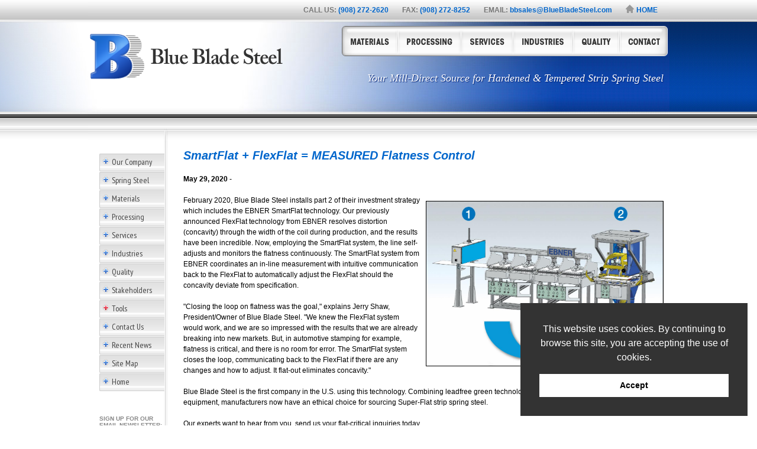

--- FILE ---
content_type: text/html;charset=UTF-8
request_url: https://www.bluebladesteel.com/news-details.cfm?news_id=40
body_size: 6732
content:
<!DOCTYPE html>
<!--[if lt IE 7]>      <html class="no-js lt-ie9 lt-ie8 lt-ie7"> <![endif]-->
<!--[if IE 7]>         <html class="no-js lt-ie9 lt-ie8"> <![endif]-->
<!--[if IE 8]>         <html class="no-js lt-ie9"> <![endif]-->
<!--[if gt IE 8]><!-->
<html class="no-js" lang="en"><!-- InstanceBegin template="/Templates/main-new.dwt" codeOutsideHTMLIsLocked="false" -->
<!--<![endif]-->
<head>
<!-- InstanceBeginEditable name="CFCode" -->

<!-- InstanceEndEditable -->
<meta charset="UTF-8">
<!-- InstanceBeginEditable name="doctitle" -->

<title>Blue Blade Steel News - SmartFlat + FlexFlat = MEASURED </title>

<!-- InstanceEndEditable -->
<!-- InstanceBeginEditable name="Meta" -->

<meta name="keywords" content="" />
<meta name="description" content="SmartFlat + FlexFlat = MEASURED Flatness Control" />

<!-- InstanceEndEditable -->
<meta name="viewport" content="width=device-width, initial-scale=1,maximum-scale=1.0">
<meta http-equiv="X-UA-Compatible" content="IE=edge">
<script type="text/javascript" src="/cfform.js"></script>
<script type="text/javascript" src="/masks.js"></script>

<!--[if lt IE 9]>
<script src="http://html5shim.googlecode.com/svn/trunk/html5.js"></script>
<![endif]-->




<link href='//fonts.googleapis.com/css?family=PT+Sans+Narrow' rel='stylesheet' type='text/css'>

<link rel="stylesheet" type="text/css" href="/css/layout.css?v2">
<link rel="stylesheet" type="text/css" href="/css/styles.css?v2">
<link rel="stylesheet" type="text/css" href="/library/sidr/jquery.sidr.dark.css">
<link rel="stylesheet" type="text/css" href="/css/grid.css">
<link rel="stylesheet" type="text/css" href="/css/responsive.css">
<link href="/css/print.css" rel="stylesheet" type="text/css" media="print" />

<link rel="icon" href="/favicon.ico" type="image/x-icon">
<link rel="shortcut icon" href="/favicon.ico" type="image/x-icon">
<link rel="apple-touch-icon-precomposed" href="/apple-touch-icon.png">


<script async src="/js/modernizr-2.6.2.min.js"></script>

<!-- Google Tag Manager -->
<script>(function(w,d,s,l,i){w[l]=w[l]||[];w[l].push({'gtm.start':
new Date().getTime(),event:'gtm.js'});var f=d.getElementsByTagName(s)[0],
j=d.createElement(s),dl=l!='dataLayer'?'&l='+l:'';j.async=true;j.src=
'https://www.googletagmanager.com/gtm.js?id='+i+dl;f.parentNode.insertBefore(j,f);
})(window,document,'script','dataLayer','GTM-WCV4K8R');</script>
<!-- End Google Tag Manager -->

<!-- Hotjar Tracking Code for http://www.bluebladesteel.com -->
<script>
    (function(h,o,t,j,a,r){
        h.hj=h.hj||function(){(h.hj.q=h.hj.q||[]).push(arguments)};
        h._hjSettings={hjid:349265,hjsv:5};
        a=o.getElementsByTagName('head')[0];
        r=o.createElement('script');r.async=1;
        r.src=t+h._hjSettings.hjid+j+h._hjSettings.hjsv;
        a.appendChild(r);
    })(window,document,'//static.hotjar.com/c/hotjar-','.js?sv=');
</script>

<!-- InstanceBeginEditable name="head" -->
<!-- InstanceEndEditable -->

<script type="text/javascript">/* <![CDATA[ */
	if (window.ColdFusion) ColdFusion.required['email']=true;
/* ]]> */</script>
<script type='text/javascript' src='/cfformprotect/js/mouseMovement.js'></script><script type='text/javascript' src='/cfformprotect/js/usedKeyboard.js'></script><script type="text/javascript">
<!--
    _CF_checkCFForm_1 = function(_CF_this)
    {
        //reset on submit
        _CF_error_exists = false;
        _CF_error_messages = new Array();
        _CF_error_fields = new Object();
        _CF_FirstErrorField = null;

        //form element email required check
        if( _CF_hasValue(_CF_this['email'], "TEXT", false ) )
        {
            //form element email 'EMAIL' validation checks
            if (!_CF_checkEmail(_CF_this['email'].value, true))
            {
                _CF_onError(_CF_this, "email", _CF_this['email'].value, "You must enter a valid email to sign up for our newsletter.");
                _CF_error_exists = true;
            }

        }else {
            _CF_onError(_CF_this, "email", _CF_this['email'].value, "You must enter a valid email to sign up for our newsletter.");
            _CF_error_exists = true;
        }


        //display error messages and return success
        if( _CF_error_exists )
        {
            if( _CF_error_messages.length > 0 )
            {
                // show alert() message
                _CF_onErrorAlert(_CF_error_messages);
                // set focus to first form error, if the field supports js focus().
                if( _CF_this[_CF_FirstErrorField].type == "text" )
                { _CF_this[_CF_FirstErrorField].focus(); }

            }
            return false;
        }else {
            return true;
        }
    }
//-->
</script>
</head>
<body>
<!-- Google Tag Manager (noscript) -->
<noscript><iframe src="https://www.googletagmanager.com/ns.html?id=GTM-WCV4K8R"
height="0" width="0" style="display:none;visibility:hidden"></iframe></noscript>
<!-- End Google Tag Manager (noscript) -->

<!-- Google Code for bbsales@bluebladesteel.com email click Conversion Page
In your html page, add the snippet and call
goog_report_conversion when someone clicks on the
chosen link or button. -->
<script type="text/javascript">
  /* <![CDATA[ */
  goog_snippet_vars = function() {
    var w = window;
    w.google_conversion_id = 1005093122;
    w.google_conversion_label = "j3RbCPTSg14QgoKi3wM";
    w.google_remarketing_only = false;
  }
  // DO NOT CHANGE THE CODE BELOW.
  goog_report_conversion = function(url) {
    goog_snippet_vars();
    window.google_conversion_format = "3";
    window.google_is_call = true;
    var opt = new Object();
    opt.onload_callback = function() {
    if (typeof(url) != 'undefined') {
      window.location = url;
    }
  }
  var conv_handler = window['google_trackConversion'];
  if (typeof(conv_handler) == 'function') {
    conv_handler(opt);
  }
}
/* ]]> */
</script>
<script type="text/javascript"
  src="//www.googleadservices.com/pagead/conversion_async.js">
</script>

<div id="outer_top">

<div class="mobile-header"><a class="ToggleMenu Open" href="#"></a>
  <div class="logowrap"><a href="index.cfm"><img class="logo" src="/images/blue-blade-steel-logo.png"" alt="Logo"></a> </div>
</div>

  <div id="inner">
  
  
<div id="header">


<div id="top">
  <ul>
    <li>CALL US: <span>(908) 272-2620</span></li>
    <li>FAX: <span>(908) 272-8252</span></li>
    <li>EMAIL: <span><a href="mailto:bbsales@BlueBladeSteel.com" onClick="ga('send', 'event', 'Website Inquiry', 'Mailto Clicked', 'bbsales@BlueBladeSteel.com', {'nonInteraction': 1});goog_report_conversion();">bbsales@BlueBladeSteel.com</a></span></li>
    <li><a href="index.cfm" class="home">HOME</a></li>
  </ul>
</div>

<div id="logo"><a href="index.cfm"><img src="/images/blue-blade-steel-logo.png" alt="Blue Blade Steel" border="0" /></a></div>
<div id="topNav">
  <ul id="nav">
    <li id="nav01"><a href="content.cfm/Blue-Blade-Steel/Materials/category_id/102" >Materials</a></li>
    <li id="nav02"><a href="content.cfm/Blue-Blade-Steel/Processing/category_id/104" >Processing</a></li>
    <li id="nav03"><a href="content.cfm/Blue-Blade-Steel/Services/category_id/120" >Services</a></li>
    <li id="nav04"><a href="content.cfm/Blue-Blade-Steel/Industries/category_id/142" >Industries</a></li>
    <li id="nav05"><a href="content.cfm/Blue-Blade-Steel/Quality/category_id/143" >Quality</a></li>
    <li id="nav06"><a href="contact.cfm" >Contact</a></li>
  </ul>
</div>
<div id="tagline">Your Mill-Direct Source for Hardened &amp; Tempered Strip Spring Steel</div>
</div>
  

<div class="header-bottom"></div>


<div id="content"> 




<!-- InstanceBeginEditable name="Content" -->
    
      <h1 class="title"><em>SmartFlat + FlexFlat = MEASURED Flatness Control</em></h1>
      <p><strong>May 29, 2020</strong> - <div>
	<img alt="" src="/userfiles/image/dd1c70f4-9776-4ce7-9200-189f888961d6.jpg" style="width: 400px; height: 278px; float: right; margin: 10px; border-width: 1px; border-style: solid;" />February 2020, Blue Blade Steel installs part 2 of their investment strategy which includes the EBNER SmartFlat technology. Our previously announced FlexFlat technology from EBNER resolves distortion (concavity) through the width of the coil during production, and the results have been incredible. Now, employing the SmartFlat system, the line self-adjusts and monitors the flatness continuously. The SmartFlat system from EBNER coordinates an in-line measurement with intuitive communication back to the FlexFlat to automatically adjust the FlexFlat should the concavity deviate from specification.</div>
<div>
	&nbsp;</div>
<div>
	&quot;Closing the loop on flatness was the goal,&quot; explains Jerry Shaw, President/Owner of Blue Blade Steel. &quot;We knew the FlexFlat system would work, and we are so impressed with the results that we are already breaking into new markets. But, in automotive stamping for example, flatness is critical, and there is no room for error. The SmartFlat system closes the loop, communicating back to the FlexFlat if there are any changes and how to adjust. It flat-out eliminates concavity.&quot;&nbsp;</div>
<div>
	&nbsp;</div>
<div>
	Blue Blade Steel is the first company in the U.S. using this technology. Combining leadfree green technology with the latest state of the art flattening equipment, manufacturers now have an ethical choice for sourcing Super-Flat strip spring steel.</div>
<div>
	&nbsp;</div>
<div>
	Our experts want to hear from you, send us your flat-critical inquiries today.</div>
<div>
	&nbsp;</div>
<div>
	Phone: 908-272-2620</div>
<div>
	Email: bbsales@bluebladesteel.com</div>
<div>
	Website: www.bluebladesteel.com</div>
</p>
<div class="brclear"><img src="images/spacer.gif" alt="" /></div>
      <p class="horizontalClear">&nbsp;</p>
      <a href="news.cfm" class="btnSml">Back to All News</a>
	  
      <!-- InstanceEndEditable -->


<div class="brclear"></div>
</div>

    <div id="leftCol">
    
    


<div id="sideNav">
  <ul>
  
    <li><a href="content.cfm/Blue-Blade-Steel/Our-Company/category_id/103">Our Company</a>
    
    </li>
  
    <li><a href="content.cfm/Blue-Blade-Steel/Spring-Steel/category_id/154">Spring Steel </a>
    
    </li>
  
    <li><a href="content.cfm/Blue-Blade-Steel/Materials/category_id/102">Materials</a>
    
    </li>
  
    <li><a href="content.cfm/Blue-Blade-Steel/Processing/category_id/104">Processing</a>
    
    </li>
  
    <li><a href="content.cfm/Blue-Blade-Steel/Services/category_id/120">Services</a>
    
    </li>
  
    <li><a href="content.cfm/Blue-Blade-Steel/Industries/category_id/142">Industries</a>
    
    </li>
  
    <li><a href="content.cfm/Blue-Blade-Steel/Quality/category_id/143">Quality</a>
    
    </li>
  
    <li><a href="content.cfm/Blue-Blade-Steel/Stakeholders/category_id/157">Stakeholders</a>
    
    </li>
  
  <li class="redplus"><a href="steel-hardness-tool-converter.cfm">Tools</a>
  	<div class="pop01">
  		Try our new Steel Conversion Tools!
    </div>
  </li>
  <li><a href="contact.cfm">Contact Us</a></li>
	 
  <li><a href="news.cfm">Recent News</a></li>
  <li><a href="site-map.cfm">Site Map</a></li>
  <li><a href="index.cfm">Home</a></li>
  </ul>
</div>
<div id="newsletter">Sign Up for Our Email Newsletter: 
<form name="CFForm_1" id="CFForm_1" action="newsletter_sent.cfm" method="post" onsubmit="return _CF_checkCFForm_1(this)"><input name="email" id="email"  type="text" class="newsletterBox"  size="8"  />

    <input type="submit" name="submit" id="button" value="SUBMIT" class="newsletterButton" />
 
  
	
	<input type="hidden" name="formfield1234567891" id="formfield1234567891" value="">
	
	
	<input type="hidden" name="formfield1234567892" id="formfield1234567892" value="">
	
	<input type="hidden" name="formfield1234567893" value="39991320,19813107">

	
	<span style="display:none">Leave this field empty <input type="text" name="formfield1234567894" value=""></span>
</form>

</div>
<div class="printEmail">
	<ul>
    	<li><a href="javascript:;" onClick="window.print();">Print This Page</a></li>
       
    </ul>
</div>



    </div>
    
    <div class="brclear"></div>
  </div>
</div><div id="outer_bot">
  <div id="footer">
    
    <div class="col1">
  <ul id="social">
    <li id="twitter"><a href="http://www.twitter.com/BlueBladeSteel" target="_blank" onClick="ga('send', 'event', 'Social Network', 'Icon Clicked', 'Twitter', {'nonInteraction': 1});">Follow Us On Twitter</a></li>
    <li id="youtube"><a href="http://www.youtube.com/user/BlueBladeSteel" target="_blank" onClick="ga('send', 'event', 'Social Network', 'Icon Clicked', 'YouTube', {'nonInteraction': 1});">Subscribe to our YouTube Channel</a></li>
    <li id="facebook"><a href="http://www.facebook.com/BlueBladeSteel" target="_blank" onClick="ga('send', 'event', 'Social Network', 'Icon Clicked', 'Facebook', {'nonInteraction': 1});">Like Us On Facebook</a></li>

    <li id="linkedin"><a href="https://www.linkedin.com/company/blue-blade-steel/" target="_blank" onClick="ga('send', 'event', 'Social Network', 'Icon Clicked', 'LinkedIn', {'nonInteraction': 1});">Connect With Us On LinkedIn</a></li>
    <li id="email"><a href="mailto:bbsales@BlueBladeSteel.com" onClick="ga('send', 'event', 'Website Inquiry', 'Mailto Clicked', 'bbsales@BlueBladeSteel.com', {'nonInteraction': 1});">Email Us</a></li>
  </ul>
</div>
<div class="col2">
  <ul>
    <li><a href="index.cfm">blue blade steel</a></li>
    <li><a href="contact.cfm">contact us</a></li>
    <li><a href="news.cfm">recent news</a></li>
    <li><a href="site-map.cfm">site map</a></li>
  </ul>
  <p>123 North 8th St &bull; Kenilworth, NJ 07033 &bull; Tel: (908) 272-2620 &bull; Fax: (908) 272-8252 &bull; Email: <a href="mailto:bbsales@BlueBladeSteel.com" class="email" onClick="ga('send', 'event', 'Website Inquiry', 'Mailto Clicked', 'bbsales@BlueBladeSteel.com', {'nonInteraction': 1});">bbsales@BlueBladeSteel.com</a></p>
  <p class="copyright">Copyright &copy; 2025 Blue Blade Steel. <a href="http://www.aimg.com" target="_blank">Website Design and Development by AIMG</a></p>
</div>

    
    
    
    <div class="brclear"></div>
  </div>
</div>




<div id="sidemenu" class="sidr left"><a class="ToggleMenu Close" href="#"></a>

<ul class="SideMenu">
  
    <li><a href="content.cfm/Blue-Blade-Steel/Our-Company/category_id/103">Our Company</a>
    
    </li>
  
    <li><a href="content.cfm/Blue-Blade-Steel/Spring-Steel/category_id/154">Spring Steel </a>
    
    </li>
  
    <li><a href="content.cfm/Blue-Blade-Steel/Materials/category_id/102">Materials</a>
    
    </li>
  
    <li><a href="content.cfm/Blue-Blade-Steel/Processing/category_id/104">Processing</a>
    
    </li>
  
    <li><a href="content.cfm/Blue-Blade-Steel/Services/category_id/120">Services</a>
    
    </li>
  
    <li><a href="content.cfm/Blue-Blade-Steel/Industries/category_id/142">Industries</a>
    
    </li>
  
    <li><a href="content.cfm/Blue-Blade-Steel/Quality/category_id/143">Quality</a>
    
    </li>
  
    <li><a href="content.cfm/Blue-Blade-Steel/Stakeholders/category_id/157">Stakeholders</a>
    
    </li>
  
  <li><a href="steel-hardness-tool-converter.cfm">Tools</a></li>
  </ul>

<ul class="smallmenu">
    <li><a href="contact.cfm">Contact Us</a></li>
  <li><a href="news.cfm">Recent News</a></li>
  <li><a href="site-map.cfm">Site Map</a></li>
  <li><a href="index.cfm">Home</a></li>
  </ul>

  
</div>
<div id="rightside" class="sidr right"><a class="ToggleRight Close" href="#"></a>
</div>

 

<script src="//ajax.googleapis.com/ajax/libs/jquery/1.11.1/jquery.min.js"></script> 
<script>window.jQuery || document.write('<script src="/js/jquery-1.11.1.min.js"><\/script>')</script> 
<script src="/library/sidr/jquery.sidr.min.js"></script> 
<script src="/js/global.js"></script>
<!-- Google Code for Remarketing Tag -->

<script type="text/javascript">
/* <![CDATA[ */
var google_conversion_id = 1005093122;
var google_custom_params = window.google_tag_params;
var google_remarketing_only = true;
/* ]]> */
</script>
<script type="text/javascript" src="//www.googleadservices.com/pagead/conversion.js">
</script>
<noscript>
<div style="display:inline;">
<img height="1" width="1" style="border-style:none;" alt="" src="//googleads.g.doubleclick.net/pagead/viewthroughconversion/1005093122/?value=0&amp;guid=ON&amp;script=0"/>
</div>
</noscript>

<!-- cookie consent - gdpr -->
<style>.cc-link {
  display: none !important;
}</style>
<link rel="stylesheet" type="text/css" href="//cdnjs.cloudflare.com/ajax/libs/cookieconsent2/3.0.3/cookieconsent.min.css" />
<script src="//cdnjs.cloudflare.com/ajax/libs/cookieconsent2/3.0.3/cookieconsent.min.js"></script>
<script>
window.addEventListener("load", function(){
window.cookieconsent.initialise({
  "palette": {
    "popup": {
      "background": "#333333"
    },
    "button": {
      "background": "#ffffff"
    }
  },
	"content": {
    "message": "This website uses cookies. By continuing to browse this site, you are accepting the use of cookies.",
    "dismiss": "Accept",
	//"href": "ADDURLTOPOLICY"
  },
  "position": "bottom-right"
})});
</script>



<!-- InstanceBeginEditable name="BottomOfPage" --><!-- InstanceEndEditable -->
</body>
<!-- InstanceEnd --></html>


--- FILE ---
content_type: text/css
request_url: https://www.bluebladesteel.com/css/layout.css?v2
body_size: 4677
content:
@charset "UTF-8";
/* CSS Document */
html{
  background-color: #FFF;;}
body {
	background: #333;
	margin: 0px;
	padding: 0px;
	text-align: center;
}

/**, *:before, *:after {
  -moz-box-sizing: border-box; -webkit-box-sizing: border-box; box-sizing: border-box;
 }*/
 
img{
	max-width:100%;
}
#outer_top {
	background: #FFF url(/images/bkgd.jpg) repeat-x center top;
	margin: 0px;
	padding: 0px;
	text-align: center;
}
#outer_bot {
	margin: 0px;
	padding: 0px;
	background: url(/images/footer.jpg) repeat-x top;
}
#inner {
	max-width: 984px;
	margin: 0px auto;
	padding: 0px;
	text-align: left;
	background: url(/images/inner.jpg) repeat-y 20px;
}
#header {
	min-height: 238px;
	min-height:193px;
	margin: 0px;
	padding: 0px;
	/*background: url(/images/header.jpg) top;*/
	background: url(/images/new-header-bg.jpg) top;
	background-repeat:no-repeat;
	background-color: #FFF;
}

.header-bottom{
height:57px;
background-image:url(/images/new-header-bg-bottom.jpg);
background-repeat:no-repeat;
background-position:left top;
}

#header:after{
content:"";
display:table;
clear:both;
}
#header #top {
	font: bold 12px/normal Arial, Helvetica, sans-serif;
	/*height: 52px;*/
	height:34px;
	background-image:url(/images/new-header-bg-top.jpg);
	background-repeat:repeat-x;
	background-position:top;
	text-align: right;
	color: #777;
}
#header #top ul {
	margin: 0px;
	padding: 10px 0px 0px;
}
#header #top li {
	margin: 0px;
	padding: 0px 20px 0px 0px;
	display: inline;
}
#header #top span {
	color: #06C;
}
#header #top span a:link, #header #top span a:visited {
	color: #06C;
	text-decoration: none;
}
#header #top span a:hover {
	color: #900;
	text-decoration: none;
}
#header #top a.home:link, #header #top a.home:visited, #header #top a.home:hover {
	background: url(/images/home.png) no-repeat left top;
	margin: -4px 0px 0px;
	padding: 2px 0px 2px 18px;
	text-decoration: none;
}
#header #top a.home:link, #header #top a.home:visited {
	color: #06C;
}
#header #top a.home:hover {
	color: #900;
}
#header #logo {
	float: left;
	margin: 0px;
	padding: 20px 0px 0px;
	width: 335px;
}
#header #tagline {
	margin: 0px;
	padding: 15px 10px 0px 0px;
	max-width: 620px;
	float: right;
	color: #FFF;
	text-align: right;
	font: italic 18px/22px Georgia, "Times New Roman", Times, serif;
	text-shadow: 1px 1px 1px #027;
   	filter: dropshadow(color=#027, offx=1, offy=1);
}
#header #topNav {
	margin: 0px;
	padding: 0px;
	width: 565px;
	float: right;
}


/*MOBILE HEADER---------------------------------------------*/
.mobile-header {
	display: none;
	height: 65px;
	position: fixed;
	width: 100%;
	background-color: #eee;
  z-index: 1000;
  border-bottom: 1px solid #CCC;
	top: 0;/* text-align: center; */
	-webkit-box-shadow: 0px 1px 9px 1px rgba(0,0,0,0.34);
-moz-box-shadow: 0px 1px 9px 1px rgba(0,0,0,0.34);
box-shadow: 0px 1px 9px 1px rgba(0,0,0,0.34);
}
.logowrap {
    max-width: 212px;
    margin: 6px 0px 0px 78px;
    text-align: center;
}
.logowrap p {
	padding: 0;
	color: #EC1F26;
}
.ToggleMenu.Open {
	width: 65px;
	height: 65px;
	float: left;
	background-image: url(/images/responsive/open-menu-button.png);
	background-repeat: no-repeat;
	background-position: center center;
	  background-color: #06C;
}
.ToggleMenu.Open:hover {
	background-color:#333;
}
.ToggleSubMenu.Open {
}
.ToggleRight.Open {
	width: 50px;
	height: 50px;
	float: right;
	background-image: url(/images/responsive/open-search-button.png);
	background-repeat: no-repeat;
	background-position: center center;
}
.ToggleMenu.Close, .ToggleSubMenu.Close, .ToggleRight.Close {
	width: 50px;
	height: 50px;
	padding: 10px;
	background-image: url(/images/responsive/close-menu-button.png);
	background-repeat: no-repeat;
}
.ToggleMenu.Close {
	background-position: right center;
	float: right;
}
.ToggleSubMenu.Close, .ToggleRight.Close {
	background-position: left center;
	float: left;
} 
/*Product Subnav------------------------*/

.mobile-subnav{
	display:none;
	  margin-top: -16px;
  margin-bottom: 14px;
  padding-bottom: 10px;
  border-bottom: 1px dotted #CCC;
}
.mobile-subnav label{
	font-weight:bold;
	font-size:12px;
	color:#06C;
}
/*Side Menu----------------------*/
.SideMenu {
	clear: both;
}
.sidr {
	padding-bottom: 45px;
}
 
.sidr ul li {
	display: block;
	margin: 0;
	padding: 0;
	font-family: "PT Sans Narrow", Helvetica, Arial, sans-serif;
	font-size: 17px;
	line-height: 1.4; text-align: left;
}
.sidr ul li:hover, .sidr ul li.active, .sidr ul li.sidr-class-active {
	border-top: none;
	line-height: 1.4;
}
.sidr ul li a, .sidr ul li span {
	padding: 10px 15px;
	display: block;
	text-decoration: none;
}
.SideMenu .SubNav {
	display: none;
}
.SubNav .head {
	font-size: 14px;
	font-weight: 700;
}
.SideMenu .SubNav2 {
	border: none !important;
}
.MainLink {
	padding-left: 10px !important;
}
li.active .MainLink {
	background-image: url(/images/responsive/sidelinks-close.png);
	color: #0099a8;
}
.SubNav li:hover {
	border: none !important;
}
.smallmenu {
	text-align: left;
	font-size: 0.867em;
	border: none !important;
}
.smallmenu li {
	padding: 0;
	line-height: 42px !important;
	border: none !important;
}
.smallmenu li a {
	padding: 0 0 0 35px !important;
}
.sidr .searchSite {
	clear: both;
	padding-top: 20px;
	padding-bottom: 20px;
}
.sidr .searchSite label {
	margin: 0 0 10px;
	font: 400 20px/20px 'Lato', Arial, Helvetica, sans-serif;
	color: #7A8AA1;
}
.sidr .searchSite input.searchBox {
	margin: 10px auto;
	padding: 4px;
	border: solid 1px #CCC;
	background: #FFF;
	width: 100%;
	font: 400 14px/20px 'Lato', Arial, Helvetica, sans-serif;
	color: #666;
}
.sidr .searchSite input.searchBtn, .sidr .searchSite input.searchBtn:hover {
	margin: 0px;
	padding: 10px 20px;
	border: none;
	cursor: pointer;
	color: #FFF;
	background: #545f6E;
	border: solid 1px #353739;
	font-weight: 700;
	font-size: 14px;
}
.sidr .sideBarCTA {
	color: #FFF;
	padding-top: 20px;
}
.sidr .sideBarCTA p {
	padding: 0px 15px 10px;
	font: 300 16px/20px 'Lato', Arial, Helvetica, sans-serif;
}
.sidr .sideBarCTA p.title {
	font: 400 20px/20px 'Lato', Arial, Helvetica, sans-serif;
	color: #7A8AA1;
}
.sidr .sideBarCTA a {
	text-decoration: none;
	color: #FFF;
	font: 400 16px/22px 'Lato', Arial, Helvetica, sans-serif; /*display: block; text-align: center;*/
}
.sidr .sideBarCTA .tel {
	font-size: 20px;
}

/*END SIDR----------------------------------------*/


ul#nav {
	width: 565px;
	height: 72px;
	margin: 0px;
	padding: 0px;
	list-style: none;
}
ul#nav li{
	display: inline;
}
ul#nav li a {
	height: 72px;
	float: left;
	text-indent: -9999px;
	outline: none;
}
ul#nav li#nav01 a {
	width: 105px;
	background: url(/images/nav.png) no-repeat 0px 0px;
}
ul#nav li#nav01 a:hover, ul#nav li#nav01 a.on {
	width: 105px;
	background: url(/images/nav.png) no-repeat 0px -72px;
}
ul#nav li#nav02 a {
	width: 107px;
	background: url(/images/nav.png) no-repeat -105px 0px;
}
ul#nav li#nav02 a:hover, ul#nav li#nav02 a.on {
	width: 107px;
	background: url(/images/nav.png) no-repeat -105px -72px;
}
ul#nav li#nav03 a {
	width: 88px;
	background: url(/images/nav.png) no-repeat -212px 0px;
}
ul#nav li#nav03 a:hover, ul#nav li#nav03 a.on {
	width: 88px;
	background: url(/images/nav.png) no-repeat -212px -72px;
}
ul#nav li#nav04 a {
	width: 101px;
	background: url(/images/nav.png) no-repeat -300px 0px;
}
ul#nav li#nav04 a:hover, ul#nav li#nav04 a.on {
	width: 101px;
	background: url(/images/nav.png) no-repeat -300px -72px;
}
ul#nav li#nav05 a {
	width: 79px;
	background: url(/images/nav.png) no-repeat -401px 0px;
}
ul#nav li#nav05 a:hover, ul#nav li#nav05 a.on {
	width: 79px;
	background: url(/images/nav.png) no-repeat -401px -72px;
}
ul#nav li#nav06 a {
	width: 85px;
	background: url(/images/nav.png) no-repeat -480px 0px;
}
ul#nav li#nav06 a:hover, ul#nav li#nav06 a.on {
	width: 85px;
	background: url(/images/nav.png) no-repeat -480px -72px;
}
#content {
	margin: 0px;
	/*padding: 6px 20px 10px 0px;
	width: 802px;*/
	padding: 0;
 	width: 822px;
	float: right;
	
	font: 12px/18px Arial, Helvetica, sans-serif;
}
#content .content-nested-left {
	float: left;
	width: 63.26034%;/*520/822*/
}
#content .content-nested-right {
	float: right;
	width: 29.19708%;/*240/822*/
}
#content .content-nested-left .content-nested-left-half,
#content .content-nested-left .content-nested-right-half {
	width: 48.07692%; /*250/520*/
}
#content .content-nested-left-rev {
	float: left;
	width: 29.19708%;/*240/822*/
}
#content .content-nested-right-rev {
	float: right;
	width: 63.26034%;/*520/822*/
}
#content .content-nested-left-half {
	float: left;
	width: 46.22871%; /*380/822*/
}
#content .content-nested-right-half {
	float: right;
	width: 46.22871%; /*380/822*/
}
#content .content-nested-left-half .col, #content .content-nested-right-half .col {
	float: left;
	width: 165px;
	padding-right: 20px;
}
#content .content-nested-left .col, #content .content-nested-right-rev .col {
	float: left;
	width: 160px;
	padding-right: 12px;
}
#content .colBkgd, #content .content-nested-left .colBkgd, #content .content-nested-right-rev .colBkgd {
	float: left;
	background: #EEE;
	-webkit-border-radius: 5px;
	-moz-border-radius: 5px;
	border-radius: 5px 5px 5px 5px;
	border: 1px solid #CCC;
}
#content .content-nested-left .colBkgd, #content .content-nested-right-rev .colBkgd {
	width: 148px;
	padding: 6px;
	margin: 0px 10px 0px 0px;
}
#content .colBkgd {
	width: 225px; /*225/822*/
	padding: 10px;
	margin: 0px 10px 20px;
}
#leftCol {
	margin: 0px;
	padding: 0px 0px 0px 20px;
	width: 110px;
	font: 12px/normal Arial, Helvetica, sans-serif;
	
	  float: left;
	  
}
#leftCol #sideNav {
	margin: 0px;
	padding: 10px 0px 20px;
}
#leftCol #sideNav ul {
	margin: 0px;
	padding: 0px;
}
#leftCol #sideNav li {
	font: 14px/18px 'PT Sans Narrow', sans-serif;
	list-style: none;
	margin: 0px 0px 1px;
	padding: 0px;
	display: block;
	border-top: 1px solid #CCC;
	border-bottom: 1px solid #CCC;
	border-left: 1px solid #CCC;
	background: #E1E1E1 url(/images/navBkgd.jpg) repeat-x bottom;
	-webkit-border-top-left-radius: 2px;
	-webkit-border-bottom-left-radius: 2px;
	-moz-border-radius-topleft: 2px;
	-moz-border-radius-bottomleft: 2px;
	border-top-left-radius: 2px;
	border-bottom-left-radius: 2px;
	position: relative;
}
#leftCol #sideNav li a:link, #leftCol #sideNav li a:visited, #leftCol #sideNav li a:hover {
	text-decoration: none;
	margin: 0px;
	padding: 4px 2px 6px 20px;
	display: block;
}
#leftCol #sideNav li a:link, #leftCol #sideNav li a:visited {
	color: #444;
	background: url(/images/plus.png) no-repeat 4px 6px;
}
#leftCol #sideNav li.redplus a:link, #leftCol #sideNav li.redplus a:visited {
	position: relative;
	color: #444;
	background: url(/images/redplus.png) no-repeat 4px 6px;
}
#leftCol #sideNav li.redplus a:hover {
	position: relative;
	color: #FFF;
	background: #036 url(/images/plus.png) no-repeat 4px 6px;
}
#leftCol #sideNav li a:hover {
	position: relative;
	color: #FFF;
	background: #036 url(/images/plus.png) no-repeat 4px 6px;
}
/* tooltip for tools button */
#leftCol #sideNav li.redplus .pop01 {
		display: none;
}
#leftCol #sideNav li.redplus:hover .pop01 {
		position: absolute;
		left: 110px;
		top: -7px;
		width: 240px;
		display: block;
		background: #FFF;
		border-radius: 5px;
		-webkit-border-radius: 5px;
		border: 2px solid #244CAC;
		padding: 6px 10px;
		font-size: 14px;
		text-align: center;
		z-index: 99999;
}
#leftCol #sideNav ul ul {
	margin: 0px;
	padding: 6px 0px 4px;
	background: #FFF url(none);
}
#leftCol #sideNav li li {
	list-style: none;
	margin: 0px 0px 1px;
	padding: 0px;
	display: block;
	border-top: none;
	border-bottom: none;
	border-left: none;
	background: #FFF url(none);
	font: bold 11px/normal Arial, Helvetica, sans-serif;
}
#leftCol #sideNav li li a:link, #leftCol #sideNav li li a:visited, #leftCol #sideNav li li a:hover {
	text-decoration: none;
	margin: 0px;
	padding: 2px 2px 8px 20px;
	display: block;
}
#leftCol #sideNav li li a:link, #leftCol #sideNav li li a:visited {
	color: #444;
	background: #FFF url(/images/arrow3.gif) no-repeat 8px 3px;
}
#leftCol #sideNav li li a:hover {
	color: #06C;
	background: #FFF url(/images/arrow.gif) no-repeat 8px 3px;
}
#leftCol #newsletter {
	font: bold 10px/normal Arial, Helvetica, sans-serif;
	text-transform: uppercase;
	color: #888;
	margin: 0px;
	padding: 20px 0px 20px;
}
#leftCol #newsletter:after{
content:"";
display:table;
clear:both;
}
#leftCol #newsletter input.newsletterBox {
	display: block;
	margin: 6px 0px;
	padding: 4px 2px;
	border: 1px solid #BBB;
	width: 100px;
	font: 10px Arial, Helvetica, sans-serif;
	color: #333;
}
#leftCol #newsletter input.newsletterButton {
	font: bold 10px Arial, Helvetica, sans-serif;
	color: #FFF;
	background: #999;
	border: 1px solid #999;
	margin: 0px 6px 0px 0px;
	padding: 4px 8px;
	-webkit-border-radius: 2px;
	-moz-border-radius: 2px;
	border-radius: 2px 2px 2px 2px;
	cursor: pointer;
	float:right;
}
#leftCol #newsletter input.newsletterButton:hover {
	background: #06C;
	border: 1px solid #06C;
}

#leftCol .printEmail {
	width:auto;
	padding: 20px 5px 10px 0px;
	font: bold 9px Arial, Helvetica, sans-serif;
	text-transform: uppercase;
	text-align: center;
	margin-top: 0px;
	border-top: 1px solid #DDD;
}
#leftCol .printEmail ul {
	margin: 0px;
	padding: 0px;
}
#leftCol .printEmail li {
	margin: 0px;
	padding: 0px 0px 5px;
	list-style: none;
	display: block;
}
#leftCol .printEmail a:link, #leftCol .printEmail a:visited, #leftCol .printEmail a:hover {
	margin: 0px;
	padding: 2px;
	-webkit-border-radius: 2px;
	-moz-border-radius: 2px;
	border-radius: 2px 2px 2px 2px;
	text-decoration: none;
	display: block;
}
#leftCol .printEmail a:link, #leftCol .printEmail a:visited {
	color: #666;
	background: #DDD;
	border: 1px solid #DDD;
}
#leftCol .printEmail a:hover {
	color: #FFF;
	background: #06C;
	border: 1px solid #06C;
}

#footer {
	margin: 0px auto;
	max-width: 944px;
	padding: 0px;
	min-height: 88px;
	background: url(/images/sri.jpg) no-repeat right top;
}
#footer .col1 {
	width: 99px;
	float: left;
	padding: 0px 41px 0px 0px;
}
ul#social {
	width: 99px;
	height: 88px;
	margin: 0px;
	padding: 0px;
	list-style: none;
}
ul#social li{
	display: inline;
}
ul#social li a {
	width: 33px;
	height: 44px;
	float: left;
	text-indent: -9999px;
	outline: none;
}
ul#social li#twitter a {
	background: url(/images/social.jpg) no-repeat 0px 0px;
}
ul#social li#twitter a:hover {
	background: url(/images/social.jpg) no-repeat -110px 0px;
}
ul#social li#youtube a {
	background: url(/images/social.jpg) no-repeat -33px 0px;
}
ul#social li#youtube a:hover {
	background: url(/images/social.jpg) no-repeat -143px 0px;
}
ul#social li#facebook a {
	background: url(/images/social.jpg) no-repeat -66px 0px;
}
ul#social li#facebook a:hover {
	background: url(/images/social.jpg) no-repeat -176px 0px;
}
ul#social li#google a {
	background: url(/images/social.jpg) no-repeat 0px -44px;
}
ul#social li#google a:hover {
	background: url(/images/social.jpg) no-repeat -110px -44px;
}
ul#social li#linkedin a {
	background: url(/images/social.jpg) no-repeat -33px -44px;
}
ul#social li#linkedin a:hover {
	background: url(/images/social.jpg) no-repeat -143px -44px;
}
ul#social li#email a {
	background: url(/images/social.jpg) no-repeat -66px -44px;
}
ul#social li#email a:hover {
	background: url(/images/social.jpg) no-repeat -176px -44px;
}
#footer .col2 {
	float: left;
	width: 724px;
	font: bold 10px/normal Arial, Helvetica, sans-serif;
	text-transform: uppercase;
	text-align: left;
	margin: 0px;
	padding: 16px 0px 0px;
	color: #888;
}
#footer .col2 ul {
	margin: 0px;
	padding: 0px 0px 14px;
}
#footer .col2 li {
	margin: 0px;
	padding: 0px 20px 0px 0px;
	display: inline;
}
#footer .col2 li a:link, #footer .col2 li a:visited {
	color: #BBB;
	text-decoration: none;
}
#footer .col2 li a:hover {
	color: #FFF;
	text-decoration: underline;
}
#footer a.email:link, #footer a.email:visited {
	text-transform: none;
	color: #888;
	text-decoration: none;
}
#footer a.email:hover {
	text-transform: none;
	color: #FFF;
	text-decoration: underline;
}
#footer p {
	margin: 0px;
	padding: 0px 0px 5px;
}
#footer .copyright {
	font: 9px/normal Arial, Helvetica, sans-serif;
	color: #666;
}
#footer .copyright a:link, #footer .copyright a:visited {
	color: #666;
	text-decoration: none;
}
#footer .copyright a:hover {
	color: #CCC;
	text-decoration: underline;
}

/*HOMEPAGE---------------------------------*/
.lrgCTA {
	/*height: 251px;
	width: 802px;*/
	padding: 0px;
	margin: -18px 0px 20px;
}

#slideshow {
	margin: 0px auto;
	padding: 0px;
	height: 251px;
	width: 802px;
	overflow: hidden;
}

.HomeColumns{
}
.HomeColumns div{
	 -moz-box-sizing: border-box; -webkit-box-sizing: border-box; box-sizing: border-box;
}
.homeCTA-right {
	width: 242px;
	float: right;
	margin: 0px 0px 10px;
	padding: 0px;
}
.homeCTA-left {
	width: 232px;
	float:left;
	margin: 0px;
	padding: 0px;
}
ul#homeCTA01 {
	width: 232px;
	height: 242px;
	margin: 0px;
	padding: 0px;
	list-style: none;
}
ul#homeCTA01 li{
	display: inline;
}
ul#homeCTA01 li a {
	min-width: 232px;
	height: 242px;
	float: left;
	text-indent: -9999px;
	outline: none;
}
ul#homeCTA01 li#contact a {
	/*background: url(/images/homeCTA01.jpg) no-repeat 0px 0px;*/
	background-repeat:no-repeat;
	background-position:center;
	background-image:url(/images/new-home-cta.jpg);
}
ul#homeCTA01 li#contact a:hover {
	/*background: url(/images/homeCTA01.jpg) no-repeat -250px 0px;*/
	background-image:url(/images/new-home-cta-hover.jpg);
}

.homeTxt {
	float:left;
	margin: 0px 0px 8px 22px;
	padding: 4px 0px 4px 22px;
	width: 254px;
	border-left: 1px solid #CCC;
}
.homeTxt a:link, .homeTxt a:visited {
	color: #000;
	text-decoration: underline;
}
.homeTxt a:hover {
	color: #06F;
}

.homeTitle {
	color: #036;
	font: bold 15px/24px Arial, Helvetica, sans-serif;
	text-transform: uppercase;
	display: block;
	padding: 0px 0px 8px;
	margin: 0px 0px 20px;
	border-bottom: 1px solid #CCC;
	letter-spacing: 1px;
}
.homeTitle span {
	font: 700 30px/32px 'PT Sans Narrow', sans-serif;
	text-transform: none;
	letter-spacing: 0px;
	color: #06C;
}

.homeTitle p {
	padding: 0px;
}

/*new Home-------------------------------*/

 .home-col-left{
	 border-right:1px solid #CCC;
 }
  .home-col-right img{
	   float: right;
 }
  .home-col-mid{
 }
 
 /*SCrollable Table-------------------------------*/
 
 .scrollable-table{
	 max-width:100%;
	 overflow:auto;
	 margin-bottom:10px;
 }
 .scrollable-table-message{
	  font-size:11px;
	  color:#999;
	  font-style:italic;
 }



--- FILE ---
content_type: text/css
request_url: https://www.bluebladesteel.com/css/styles.css?v2
body_size: 3092
content:
@charset "UTF-8";
/* CSS Document */

a:link {
	outline: none;
	cursor: pointer;
	color: #06F;
	text-decoration: underline;
}
a:visited {
	outline: none;
	cursor: pointer;
	color: #039;
	text-decoration: underline;
}
a:hover {
	text-decoration: underline;
	outline: none;
	color: #666;
}
p {
	margin: 0px;
	padding: 0px 0px 18px;
}
form {
	margin: 0px;
	padding: 0px;
}
input, textarea, select, option {
	font: 12px/normal Arial, Helvetica, sans-serif;
	resize: none;
}
input.formBoxWide, textarea.formBoxWide {
	width: 98%;
}
h1 {
	font: normal 12px/16px Arial, Helvetica, sans-serif;
	margin: 0px;
	padding: 0px 0px 18px;
}
h2 {
	font: normal 12px/16px Arial, Helvetica, sans-serif;
	margin: 0px;
	padding: 0px 0px 18px;
}
h3 {
	font: normal 12px/16px Arial, Helvetica, sans-serif;
	margin: 0px;
	padding: 0px 0px 18px;
}
sup {
	font: normal 8px/8px Arial, Helvetica, sans-serif;
}
blockquote {
	padding: 5px 0px 10px 15px;
	margin: 0px 0px 0px 15px;
}
ol {
	margin-top: -5px;
	margin-bottom: 20px;
}
ol li {
	margin-top: 5px;
	margin-bottom: 8px;
}
ul {
	margin: 0px 0px 15px 20px;
	padding: 0px 0px 0px 12px;
}
ul li {
	list-style: square;
	margin: 0px;
	padding-top: 0px;
	padding-right: 0px;
	padding-bottom: 8px;
}
ul ul {
	margin-top: 8px;
	margin-bottom: 0px;
	padding-top: 0px;
	padding-bottom: 0px;
}
ul.arrowList {
	margin: 0px 0px 15px 20px;
	padding: 0px 0px 0px 12px;
}
ul.arrowList li {
	margin-top: 0px;
	margin-right: 0px;
	margin-bottom: 0px;
	padding-top: 0px;
	padding-right: 0px;
	padding-bottom: 8px;
	list-style: url(/images/arrow.gif);
}
img.imgBlock {
	display: block;
}
img.imgBlock-border {
	display: block;
	border: 1px solid #999999;
}
img.imgBlockTop {
	display: block;
	margin: 20px 0px 0px 0px;
}
img.imgBlockBot {
	display: block;
	margin: 0px 0px 20px 0px;
}
img.imgBlockBotTop {
	display: block;
	margin: 20px 0px 20px 0px;
}
img.imgBlockLeft {
	display: block;
	margin: 0px 0px 0px 20px;
}
img.imgBlockLeftBot {
	display: block;
	margin: 0px 0px 20px 20px;
}
img.imgBlockLeftBotTop {
	display: block;
	margin: 20px 0px 20px 20px;
}
img.imgBlockRight {
	display: block;
	margin: 0px 20px 0px 0px;
}
img.imgBlockRightBot {
	display: block;
	margin: 0px 20px 20px 0px;
}
img.imgBlockRightBotTop {
	display: block;
	margin: 20px 20px 20px 0px;
}
a.blkLink:link, a.blkLink:visited {
	color: #000;
	text-decoration: none;
}
a.blkLink:hover {
	text-decoration: underline;
	color: #06F;
}
a.btn:link, a.btn:visited, a.btn:hover, a.btn2:link, a.btn2:visited, a.btn2:hover, input.btn, input.btn2 {
	cursor:pointer;
	font: bold 11px/normal Arial, Helvetica, sans-serif;
	padding: 6px 10px;
	margin: 0px;
	text-decoration: none;
	-webkit-border-radius: 4px;
	-moz-border-radius: 4px;
	border-radius: 4px 4px 4px 4px;
}
a.btn:link, a.btn:visited, input.btn {
	color: #FFFFFF;
	background: #139 url(/images/gradient1.jpg) repeat-x top;
	border: 1px solid #139;
}
a.btn:hover, input.btn:hover {
	color: #FFFFFF;
	background: #666;
	border: 1px solid #666;
}
a.btn2:link, a.btn2:visited, input.btn2 {
	color: #FFFFFF;
	background: #333 url(/images/gradient2.jpg) repeat-x top;
}
a.btn2:hover, input.btn2:hover {
	color: #FFFFFF;
	background: #C60;
}
a.btnSml:link, a.btnSml:visited, a.btnSml:hover, input.btnSml {
	cursor:pointer;
	font: bold 9px/normal Arial, Helvetica, sans-serif;
	text-transform: uppercase;
	padding: 5px 7px;
	margin: 0px;
	text-decoration: none;
	margin-right: 0px;
	-webkit-border-radius: 2px;
	-moz-border-radius: 2px;
	border-radius: 2px 2px 2px 2px;
}
a.btnSml:link, a.btnSml:visited, input.btnSml {
	color: #EEE;
	background: #999;
}
a.btnSml:hover, input.btnSml:hover {
	color: #FFF;
	background: #06C;
}
a.btnLrg:link, a.btnLrg:visited, a.btnLrg:hover, input.btnLrg {
	cursor:pointer;
	font: bold 16px/normal Arial, Helvetica, sans-serif;
	padding: 7px 10px;
	margin: 0px;
	text-decoration: none;
	-webkit-border-radius: 4px;
	-moz-border-radius: 4px;
	border-radius: 4px 4px 4px 4px;
}
a.btnLrg:link, a.btnLrg:visited, input.btnLrg {
	color: #FFF;
	background: #139 url(/images/gradient1.jpg) repeat-x top;
}
a.btnLrg:hover, input.btnLrg:hover {
	color: #FFF;
	background: #333 url(/images/gradient2.jpg) repeat-x top;
}
/* classes */
.pageTitle {
	font: 24px/28px Georgia, "Times New Roman", Times, serif;
	padding: 0px;
	margin-bottom: 26px;
	color: #036;
	display: block;
	border-bottom: 1px dotted #CCC;
}
.title {
	color: #06C;
	font: bold 20px/26px Arial, Helvetica, sans-serif;
}
.subtitle {
	font: bold 16px/20px Arial, Helvetica, sans-serif;
	color: #345;
}
.subtitle2 {
	font: 18px/24px Arial, Helvetica, sans-serif;
	color: #06C;
}
.closingTitle {
	color: #036;
	font: 18px/28px Georgia, "Times New Roman", Times, serif;
	padding-top: 10px;
}
.alertText {
	color: #FF0000;
}
.bodyCopy {
	font:  Arial, Helvetica, sans-serif;
}
.largeCopy {
	font: 18px/22px Arial, Helvetica, sans-serif;
}
.smallCopy {
	font: 10px/14px Arial, Helvetica, sans-serif;
}
.serifCopy {
	font: 14px/18px Georgia, "Times New Roman", Times, serif;
}
.serifCopy-lrg {
	font: 18px/22px Georgia, "Times New Roman", Times, serif;
	color: #345;
}
.serifCopy2 {
	font: 16px/20px Georgia, "Times New Roman", Times, serif;
	padding:10px 0px 12px;
	margin: 5px 0px 28px;
	color: #444;
	display: block;
	border: 1px solid #CCC;
	background: #E1E1E1 url(/images/navBkgd.jpg) repeat-x bottom;
	-webkit-border-radius: 5px;
	-moz-border-radius: 5px;
	border-radius: 5px 5px 5px 5px;
}
.horizontal, .horizontalClear {
	border-top: 1px dotted #999999;
	margin-top: 10px;
	margin-bottom: 0px;
	padding-bottom: 5px;
	padding-top: 0px;
}
.horizontalClear {
	clear: both;
}
.colorTxt {
	color: #900;
}
.nowrap {
	white-space: nowrap;
}
.caption {
	font: italic 11px/14px Georgia, "Times New Roman", Times, serif;
	color: #666;
	display: block;
	margin: 0px;
	padding: 8px 0px;
	border-bottom: 1px dotted #CCC;
	text-align: right;
}
.floatRight {
	float:right;
	margin: 0px 0px 20px 40px;
}
.floatLeft {
	float:left;
	margin: 0px 40px 20px 0px;
}
.contactbox {
	padding: 5px 0px;
	margin: 0px 0px 16px;
	border: solid 1px #CCC;
	-webkit-border-radius: 6px;
	-moz-border-radius: 6px;
	border-radius: 6px 6px 6px 6px;
}
.contactbox p {
	padding: 0px 0px 5px;
	margin: 0px;
} 
.contactbox table {
	padding: 0px;
	margin: 0px 0px 7px;
	/*width: 238px;*/
	width:100%;
	background: #EEE;
}
.contactbox th {
	padding: 4px 6px;
	color: #444;
	font: bold 10px/12px Arial, Helvetica, sans-serif;
	text-transform: uppercase;
	white-space: nowrap;
}
.contactbox td {
	padding: 4px 5px 4px 0px;
	width: 90%;
}
.contactbox td table {
	width: 100%;
	/*margin-left: 20px;*/
}
.contactbox td table td {
	width: auto;
	font: normal 10px/12px Arial, Helvetica, sans-serif;
}
.box {
	background: #777;
	-webkit-border-radius: 5px;
	-moz-border-radius: 5px;
	border-radius: 5px 5px 5px 5px;
	border: 1px solid #CCC;
	padding: 5px 7px;
	margin: 0px 0px 18px;
	text-align: center;
	font: 14px/17px Georgia, "Times New Roman", Times, serif;
	color: #EEE;
	text-shadow: 1px 1px 1px #666;
	filter: dropshadow(color=#666, offx=1, offy=1);
}
.box p {
	padding: 6px 0px;
	margin: 0px;
}
.box .color {
}
.box strong {
	font: bold 18px/21px Georgia, "Times New Roman", Times, serif;
}
.box a{
	color:#FFF;
	text-decoration:none;
}

/*tables */
td {
	font: 12px/normal Arial, Helvetica, sans-serif;
}
#content table.tablePad, #content table.tableList, #content table.tableForm, #content table.tablePlain {
	max-width: 805px;
	width:100%;
	margin: 0px 0px 16px;
	border-collapse: collapse;
	  background-color: #FFF;
}
#content .content-nested-left table.tablePad, #content .content-nested-left table.tableList, #content .content-nested-left table.tableForm, #content .content-nested-left table.tablePlain {
	width: 520px;
	width:100%;
	margin: 0px 0px 16px;
	border-collapse: collapse;
}
#content .content-nested-right table.tablePad, #content .content-nested-right table.tableList, #content .content-nested-right table.tableForm, #content .content-nested-right table.tablePlain {
	width: 240px;
	width:100%;
	margin: 0px 0px 16px;
	border-collapse: collapse;
}
#content .content-nested-left-half table.tablePad, 
#content .content-nested-left-half table.tableList, 
#content .content-nested-left-half table.tableLined,  
#content .content-nested-left-half table.tableForm, 
#content .content-nested-left-half table.tablePlain, 
#content .content-nested-right-half table.tablePad, 
#content .content-nested-right-half table.tableList, 
#content .content-nested-right-half table.tableLined, 
#content .content-nested-right-half table.tableForm, 
#content .content-nested-right-half table.tablePlain {
	width: 380px;
	width:100%;
	margin: 0px 0px 16px;
	border-collapse: collapse;
}
#content table.tablePad table, #content table.tableList table, #content table.tableForm table, #content table.tablePlain table, #content .content-nested-left table.tablePad table, #content .content-nested-left table.tableList table, #content .content-nested-left table.tableForm table, #content .content-nested-left table.tablePlain table, #content .content-nested-right table.tablePad table, #content .content-nested-right table.tableList table, #content .content-nested-right table.tableForm table, #content .content-nested-right table.tablePlain table, #content .content-nested-left-half table.tablePad table, #content .content-nested-left-half table.tableList table, #content .content-nested-left-half table.tableForm table, #content .content-nested-left-half table.tablePlain table, #content .content-nested-right-half table.tablePad table, #content .content-nested-right-half table.tableList table, #content .content-nested-right-half table.tableForm table, #content .content-nested-right-half table.tablePlain table {
	width: 100%;
	margin: 0px;
	border-collapse: collapse;
}
table.tablePad td {
	margin: 0px;
	padding: 5px 10px 5px 0px;
}
table.tablePlain td {
	margin: 0px;
	padding: 0px;
}
table.tableList {
	border-collapse: collapse;
	border: 1px solid #AAA;
}
table.tableList td {
	margin: 0px;
	padding: 5px;
	border-collapse: collapse;
	border: 1px solid #AAA;
}
table.tableList th {
	margin: 0px;
	padding: 5px;
	font: bold 12px/normal Arial, Helvetica, sans-serif;
	border-collapse: collapse;
	border: 1px solid #AAA;
	color: #345;
	background: #DEF;
}
table.tableLined td {
	margin: 0px;
	padding: 10px 10px 10px 0px;
	border-collapse: collapse;
	border-bottom: 1px dotted #CCC;
}
table.tableForm td {
	margin: 0px;
	padding: 5px;
	border-collapse: collapse;
	border: 1px solid #AAA;
}
table.tableForm th {
	margin: 0px;
	padding: 5px;
	font: bold 11px/normal Arial, Helvetica, sans-serif;
	border-collapse: collapse;
	border: 1px solid #999;
	color: #666;
	background: #DDD;
}
.altRowOdd {
	background: #EEE;
}
.altRowEven {
	background: #FFF;
}
/* breadcrumb / on page sub nav styles */
.breadcrumb {
	margin: -5px 0px 10px;
	padding: 0px 0px 10px;
	font: 10px Arial, Helvetica, sans-serif;
	text-transform: uppercase;
	color: #666666;
}
.breadcrumb ul {
	margin: 0px;
	padding: 0px;
}
.breadcrumb li {
	display: inline;
	margin: 0px;
	padding-right: 10px;
}
.breadcrumb a:link, .breadcrumb a:visited, .breadcrumb a:hover {
	color: #666666;
	text-decoration: none;
	font-weight: bold;
	padding-right: 7px;
	white-space: nowrap;
}
.breadcrumb a:link, .breadcrumb a:visited {
	color: #666666;
}
.breadcrumb a:hover {
	color: #CC3300;
}
.breadcrumb span {
	background: url(/images/arrow-grey.gif) no-repeat left center;
	padding: 0px 0px 0px 8px;
}
/* pagination styles */
.pagination {
	font: bold 10px/10px Arial, Helvetica, sans-serif;
	margin: 0px;
	padding: 10px 0px;
	color: #666;
}
.pagination a:link, .pagination a:visited, .pagination a:hover {
	border: 1px solid #CCCCCC;
	padding: 4px 6px;
	margin-left: 4px;
	text-decoration: none;
}
.pagination a:link, .pagination a:visited {
	color: #FFF;
	background: #09C;
}
.pagination a:hover {
	color: #FFFFFF;
	background: #036;
}
.pagination span a:link, .pagination span a:visited {
	color: #333;
	background: #999;
}
.linkBack {
	margin: 0px;
	padding: 10px 0px;
	clear: both;
}
.linkBack a:link, .linkBack a:visited, .linkBack a:hover {
	padding: 3px 5px;
	text-decoration: none;
	font: bold 9px Arial, Helvetica, sans-serif;
}
.linkBack a:link, .linkBack a:visited {
	background: #EEEEEE;
	border: 1px solid #CCC;
	color: #999;
}
.linkBack a:hover {
	background: #06C;
	border: 1px solid #999999;
	color: #FFFFFF;
}




/* Steel Hardness Tool */
.tool-container {
	background: none repeat scroll 0% 0% rgb(238, 238, 238);
	border-radius: 5px;
	border: 1px solid rgb(204, 204, 204);
	padding: 10px;
	margin: 0px 10px 20px;
	width: 772px;	
}
.tool-container a {
	text-align: center;
	text-transform: uppercase;
}
.tool-input {
	float: left;
	/*width: 120px;*/
	margin-right: 0px;	
}
.tool-input-top p, .tool-input p, .tool-input-top input, .tool-input input {
	float: left;	
}
.tool-input-top p, .tool-input p {
	margin-right: 5px;
	padding-top: 6px;	
}
.tool-input-top input, .tool-input input {
	width: 40px;
	height: 25px;	
}

/*TOOL STYLES FOR RESPONSIVE-------------------------------------------------*/


/* TO CLEAR FLOATS */
.brclear {
	clear:both;
	height:0;
	margin:0;
	font-size: 1px;
	line-height: 0px;
}


--- FILE ---
content_type: text/css
request_url: https://www.bluebladesteel.com/css/grid.css
body_size: 934
content:

.gridrow{
	margin-left:-2.03252%;
	margin-right:-2.03252%;
	
	/*background-color:#333;*/
}
.gridrow.padded{/*for outside margins*/
	margin-left:0;
	margin-right:0;
}

/*Grid after only works with IE8+
*/
.gridrow:after {
  content: "";
  display: table;
  clear: both;
}
/**/



.lt-ie8 .gridrow{ overflow : hidden; _height : 1%; }

/*.lt-ie8 .gridrow {  overflow: auto; 
    zoom: 1; 
	}*/


.gridcol{
	margin: 0 2.03252% 10px; /*20*/
	float:left;
	overflow:hidden;
	box-sizing:border-box;
}

.gridrow .gridrow .gridcol{
	/*background-color:#fff;*/
}
.one.gridcol{
	width:4.26829%; /*42*/
}
.two.gridcol{
	width:12.60162%; /*124*/
}
.three.gridcol{
	width:20.93495%; /*206*/
}
.four.gridcol{
	width:29.26829%; /*288*/
}
.five.gridcol{
	width:37.60162%; /*370*/
}
.six.gridcol{
	width:45.93495%; /*452*/
}
.seven.gridcol{
	width:54.26825%; /*534*/
}
.eight.gridcol{
	width:62.60162%; /*616*/
}
.nine.gridcol{
	width:70.93495%; /*698*/
}
.ten.gridcol{
	width:79.26829%; /*780*/
}
.eleven.gridcol{
	width:87.60162%; /*862/984*/
}
.twelve.gridcol{
	width:95.93495%; /*944/984*/
}


.gridrow.two-up .gridcol{
	width:45.93495%; /*452*/
}
.gridrow.three-up .gridcol{
	width:29.26829%; /*288*/
}
.gridrow.four-up .gridcol{
	width:20.93495%; /*206*/
}





/*20px (10,10) Margin-------------------------------------------------------------*/
.gridrow.smallmargin{
	margin-left:-1.01626%;
	margin-right:-1.01626%;
	
}

.gridrow.smallmargin .gridcol{
	margin: 0 1.01626% 10px;
}

.gridrow.smallmargin .one.gridcol{
	width:6.30081%;
}
.gridrow.smallmargin .two.gridcol{
	width:14.63414%;
}
.gridrow.smallmargin .three.gridcol{
	width:22.96747%;
}
.gridrow.smallmargin .four.gridcol{
	width:31.30081%;
}
.gridrow.smallmargin .five.gridcol{
	width:39.63414%;
}
.gridrow.smallmargin .six.gridcol{
	width:47.96747%;
}
.gridrow.smallmargin .seven.gridcol{
	width:56.30081%;
}
.gridrow.smallmargin .eight.gridcol{
	width:64.63414%;
}
.gridrow.smallmargin .nine.gridcol{
	width:72.96747%;
}
.gridrow.smallmargin .ten.gridcol{
	width:81.30081%;
}
.gridrow.smallmargin .eleven.gridcol{
	width:89.63414%;
}
.gridrow.smallmargin .twelve.gridcol{
	width:97.96747%;
}


.gridrow.smallmargin.two-up .gridcol{
	width:47.96747%;
}
.gridrow.smallmargin.three-up .gridcol{
	width:31.30081%;
}
.gridrow.smallmargin.four-up .gridcol{
	width:22.96747%;
}





/*END Margin-------------------------------------------------------------*/



.gridcol.right{
float:right;
}
.gridcol img{
	max-width:100%;
}
.gridcol.center{
	text-align:center;
}

.gridcol.imagefull img{
	width:100%;
}

.push-six.gridcol{margin-left:48.98373% !important; /*six plu the margin ercent*/
}


	
@media (max-width : 800px) {
	.tabletview.gridrow .gridcol{
	width:100% !important;
	float:none;
	}
	
}
@media (max-width : 640px) {
	/*For TCCC*/
	/*.gridrow{margin:0;}
	.gridcol{
	width:100% !important;
	float:none;
	margin:0 0 10px;
	}
	*/
	.gridcol{
	width:100% !important;
	float:none;
	}
	.gridrow{
		width: 100%;width: 100%; /*ADDED IN 8/6/14*/
	}
	.gridrow.padded .gridcol{
		margin:0 0 10px;
	}
	.gridcol.Box{
	min-height:0;}
}


--- FILE ---
content_type: text/css
request_url: https://www.bluebladesteel.com/css/responsive.css
body_size: 1896
content:
@media (min-width:768px) and (max-width:890px){
}

@media (max-width:985px){
	#content {
  width: 80%;
  padding-right: 20px;
}
#footer {
  padding: 0px 20px 30px;
}


.contactbox input[type=text], .contactbox textarea{
    width: 97%;

}


/*Steel Hardness Converter------------------*/
#steel-hardness-converter{
	max-width: 772px;
	width:auto;
}

#steel-hardness-converter .tool-input input{
	/*width:125px !important;*/
	width:100%;
}
#steel-hardness-converter .tool-input{
	margin-left: 0 !important;
  margin-right: 28px;
  margin-bottom: 10px;
  width: 20% !important;
}
#steel-hardness-converter .tool-input p{
	padding:0;
}
#steel-hardness-converter .tool-input:after{
content:"";
display:table;
clear:both;
}

/*Steel Weight Calcuator------------------*/
#steel-weight-calculator{
	max-width: 772px;
	width:auto;
}
#steel-weight-calculator .tool-input input{
	/*width:125px !important;
	width:100%;*/
	margin-left: 0 !important;
}
#steel-weight-calculator .tool-input{
	margin-left: 0 !important;
  margin-right: 28px;
  margin-bottom: 10px;
  width: auto !important;
  text-align:left !important;
    
}
#steel-weight-calculator .tool-input .subtitle{
	text-align:left !important;
}
#steel-weight-calculator .tool-input.clear{
	clear:left;
	/* width: 40% !important;*/
}

#steel-weight-calculator .tool-input.extend .subtitle{
	float:none !important;
	text-align:left !important;
	padding-bottom:0 !important;
	width:auto !important;
}
#steel-weight-calculator .tool-input.extend .subtitle br{
	display:none;
}

/*Price COnversion------------------*/
#price-conversion{
	max-width: 772px;
	width:auto;
}
#price-conversion .tool-input input{
	/*width:125px !important;
	width:100%;*/
	margin-left: 0 !important;
}
#price-conversion .tool-input{
	margin-left: 0 !important;
  margin-right: 28px;
  margin-bottom: 10px;
  width: auto !important;
  text-align:left !important;
    
}
#price-conversion .tool-input .subtitle{
	text-align:left !important;
}
#price-conversion .tool-input.clear{
	clear:left;
	/* width: 40% !important;*/
}

#price-conversion .tool-input.extend .subtitle{
	float:none !important;
	text-align:left !important;
	padding-bottom:0 !important;
	width:auto !important;
}
#price-conversion .tool-input.extend .subtitle br{
	display:none;
}

/*Metric COnversion---*/
#metric-conversion{
	max-width: 772px;
	width:auto;
}
#metric-conversion:after{
content:"";
display:table;
clear:both;
}

#metric-conversion .Convert{
	float:none;clear:left;
}
#metric-conversion .subtitle.result {
  clear:left;
    margin-top: 20px;
	margin-left:0;
}
span.tool-input-wrap {
  clear: left;
  display: block;
  padding-top: 12px;
  /* margin-top: 16px; */
}

/*Camber Claulator--------*/

#camber-calculator{
	max-width: 772px;
	width:auto;
}
#camber-calculator .tool-input input{
	/*width:125px !important;
	width:100%;*/
	margin-left: 0 !important;
}
#camber-calculator .tool-input{
	margin-left: 0 !important;
    margin-right: 0px !important;
  margin-bottom: 10px;
  width: auto !important;
  text-align:left !important;
    
}
#camber-calculator .tool-input .subtitle{
	text-align:left !important;
}
#camber-calculator .tool-input.clear{
	clear:left;
	/* width: 40% !important;*/
}



}

@media (max-width:924px){
	#header #logo{
	float:none;
	  margin: 10px auto 0px;
	  padding: 0;
	}
	#header{
	background-image:url(../images/header-tablet-bg.jpg);
	background-postion:center top;
	background-repeat:no-repeat;
	}
	#header #top{
		  text-align: center;
	}
	#header #topNav {
  margin: auto;
  float:none;
}
#header #tagline {
   margin: 8px auto;
  font-size: 16px;
  padding: 0px;
  float: none;
  text-align: center;
}
	#outer_top {
  background: #fff;
	}
	
	#footer .col2 {
		clear:both;
  float: none;
  width: auto;
}

#footer .col1 {
  width: auto;
  float: none;
  padding: 0;
}
#footer p {
  line-height: 1.6;
  clear:both;
}
#footer .copyright {
line-height: 1.6;
}
#footer .col2 li {
  white-space: nowrap;
    display: block;
  float: left;
  margin-bottom: 8px;

}

	
}

@media (max-width:820px){
	#content {
  width: 76%;
}
}


@media (max-width:767px){
	
	.lrgCTA {
  padding: 0px;
  margin: 0 0px 20px;
}

	#content{
	width:100%;
	float:none;
	padding:0;
	
	}
	#leftCol {
  padding: 0;
  width: 100%;
  float: none;
}

.mobile-subnav{
	display:block;
}
	
	#inner {
  padding: 0px 20px;
  background: none;
}

	#header, #nav{
	display:none;
	}
	.mobile-header{
	display:block;
	}
	#content {
	margin-top: 24px; /*MOVE CONTENT DOWN THE SAME SIZE AS MOBILE HEADER*/
	}
	
	 #leftCol .printEmail {
	width:auto;
	font: bold 12px Arial, Helvetica, sans-serif;
}

#leftCol .printEmail li {
	margin: 0px 0px 10px;
}
#leftCol .printEmail a:link, #leftCol .printEmail a:visited, #leftCol .printEmail a:hover {
	padding: 7px 2px;
}

#leftCol #newsletter {
  font: bold 12px/normal Arial, Helvetica, sans-serif;
}
#leftCol #newsletter input.newsletterBox {
  display: inline;
  padding: 8px 2px;
  width: 70%;
  font: 13px Arial, Helvetica, sans-serif;
}

#leftCol #newsletter input.newsletterButton {
	font: bold 12px Arial, Helvetica, sans-serif;
	padding: 8px 8px;
	float:none;
	display:inline;
}
	
}

@media (max-width:680px){
	
#content .content-nested-left, #content .content-nested-right,#content .content-nested-left-rev, #content .content-nested-right-rev {
	float: none;
	width: 100%;
}

.caption {
  text-align: center;
}
#content .content-nested-left img.imgBlock, #content .content-nested-right img.imgBlock {
 margin-left:auto;
 margin-right:auto;
}



img.imgBlock,img.imgBlockTop,img.imgBlockBot,img.imgBlockBotTop,img.imgBlockLeft,img.imgBlockLeftBot,img.imgBlockLeftBotTop,img.imgBlockRight,img.imgBlockRightBot,img.imgBlockRightBotTop {
	 margin: 20px auto 20px;
  float:none;
}

div.floatRight {
  float: none;
 margin: 20px auto 20px;
}



	#content .content-nested-left .content-nested-left-half,
#content .content-nested-left .content-nested-right-half {
	width: 100%; float:none;margin-bottom:10px;
}
#content .content-nested-left-half, #content .content-nested-right-half {
	float: none;
	width: 100%;
}


}



@media (max-width:640px){
	

	 .home-col-left{
	 border-right:none;
 }
 .home-cta{
	 display:block;
	 margin:auto;
 }
  .home-col-right img{
	   float: none;
	   margin:auto;
 }
  .home-col-mid{
	  margin-top: 22px;
  margin-bottom: 22px;
  padding-top: 10px;
  padding-bottom: 10px;
  border-top: 1px solid #ccc;
  border-bottom: 1px solid #CCC;
 }
 
 
 
table.mobile > tbody > tr > td, table.mobile > tbody > tr > th{
	display:block !important;
	width:100% !important;
}
table.mobile > tbody > tr > td:after,{
	content:"";
	display:table;
	clear:both;
}


table.mobile  > tbody > tr > th.number, table.mobile  > tbody > tr > th.number{
float: left;
min-width: 26px;
width: auto !important;
margin-right: 6px;
}
	
}

@media (max-width:480px){
	
	
}
@media (max-width:320px){
	
}

--- FILE ---
content_type: application/javascript
request_url: https://www.bluebladesteel.com/masks.js
body_size: 2817
content:
/*
 * Copyright (c) 1995-2005 Macromedia, Inc. All rights reserved. 
*/
	var KT_focusedEl = null;

	/********** 
	KT_validateSingle function
		description:
			Validates single character agains single mask component
		params: 
			ascchar: character
				single character, to test if it is correct in the context of the mask character 
			maskchar: character
				single mask character, see below for meaning
		returns: 
			boolean
	 **********/
	function KT_validateSingle(ascchar, maskchar) {
		var cchar = ascchar.charCodeAt(0);
		switch (maskchar) {
			case "9": //numeric
				if (cchar < 58 && cchar > 47) {
					return true;
				}
				break;
			case "A": //letter
				if ((cchar < 91 && cchar > 64) || (cchar < 123 && cchar > 96)) {
					return true;
				}
				break;
			case "X": //letter or numeric
				if ((cchar < 91 && cchar > 64) || (cchar < 123 && cchar > 96) || (cchar < 58 && cchar > 47)) {
					return true;
				}
				break;
			case "?": //any character
				return true;
				break;
			default:
				return true;
				break;
		}
	}

	/********** 
	KT_maskDefaultValue function
		description:
			Called with a special mask character, returns the default value for that type of mask
		params:
			maskchar: character
				single mask character, see below for meaning
		returns:
			character
	**********/
	function KT_maskDefaultValue(maskchar) {
		switch (maskchar) {
			case "9": //numeric
				return '0';
				break;
			case "A": //letter
				return 'a';
				break;
			case "X": //letter or numeric
				return '0';
				break;
			case "?": //any character
				return '0';
				break;
			default:
				return '0';
				break;
		}
	}

	/********** 
	KT_isSpecialChar function
		description:
			Checks if the parameter is a special mask character
		params:
			ascchar: character
				Special mask characters: 
				9 - numeric
				A - letters
				X - letter or number
				? - any character
		returns:
			boolean
	**********/
	function KT_isSpecialChar(ascchar) {
		if (ascchar == '9' || ascchar == 'A' || ascchar == 'X' || ascchar == '?')  {
			return true;
		} else {
			return false;
		}
	}

	/**********
	mask_onValueChanged function
		description:
			Called when 
				- the user types something in the input
				- the input loses the focus
			It validates the input's value against the input's mask
		params: 
			none
		returns:
			none
	**********/
	function mask_onValueChanged() {
		if ((typeof window.getSelection == 'undefined' && typeof document.selection == 'undefined')) {
			// if the current browser is not compatible, do nothing
			return;
		}
		
		if (KT_focusedEl == null || KT_focusedEl.mask == null || KT_focusedEl.mask == '') {
			return;
		}

		var mask = KT_focusedEl.mask;
		var val = KT_focusedEl.value;
		var i = 0;
		var moveCursor = false;

		if (val == KT_focusedEl.oldText) {
			// if the field content did not change since the last update, do nothing
			return;
		}
		if (val.length > mask.length) {
			// strip trailing characters if text length is bigger than mask length
			val = val.substr(0, mask.length);
			moveCursor = true;
		}
		for (; i < mask.length ; i++) {
			if (val.charCodeAt(i).toString() != 'NaN') {
				//if the char is inserted
				if (KT_isSpecialChar(mask.charAt(i))) {
					if (KT_validateSingle(val.charAt(i), mask.charAt(i))) {
						//character is correct, go to next
						continue;
					} else {
						//revert to the last known good value, increase index to break loop
						val = KT_focusedEl.oldText;
						i = mask.length;
						break;
					}
				} else {
					//normal character in the mask
					if (val.charAt(i) != mask.charAt(i)) {
						//if the character is different from the mask
						if (i == val.length - 1) {
							//append last character and move cursor to the end
							var lastChar = val.substr(val.length -1, val.length);
							val = val.substr(0, val.length -1) + mask.charAt(i) + lastChar;
							moveCursor = true;
							continue;
						} else {
							//revert to the last known good value, increase index to break loop
							val = KT_focusedEl.oldText;
							i = mask.length;
						}
						break;
					}
				}
			} else {
				//if the current char is not inserted
				if (val.length < KT_focusedEl.oldText.length) {
					//deleted character
					break;
				}
				for (;i<mask.length;i++) {
					if (!KT_isSpecialChar(mask.charAt(i))) {
						//re-enter the mask characters if it has been deleted
						val += mask.charAt(i);
						moveCursor = true;
					} else {
						break;
					}
				}
				break;
			}
		}
		if (val.length > mask.length) {
			// strip trailing characters if text length is bigger than mask length
			val = val.substr(0, mask.length);
			moveCursor = true;
		}
		if (KT_focusedEl.value != val) {
			KT_focusedEl.value = val; //last calculated correct value
		}
		KT_focusedEl.oldText = val; //update so we can check on next character
		if (moveCursor) {
			// no need to move the cursor, it is automatically moved at the end of the sellection by IE and Mozilla
		}
	}

	/********** 
	mask_parseFirstTime function
		description:
			Called from mask_onSetFocus, only the first time ( when obj.mask is undefined)
			Tries to parse the initial value into a valid format, with the following algorithm:
			- normalizes the string adding non special mask characters if they do not exist
			- it strips the mask of all non special characters
			- rebuilds the string using the stripped mask
			- compares the string with the stripped mask and changes the values if they are invalid
			- rebuild the string and returns
		params:
			none
		returns:
			none
	**********/
	function mask_parseFirstTime(value, mask) {
		var strippedmask = ''; var strippedvalue = '';
		cond = 1;imask = 0; ival = 0;cnt = 0;

		//NORMALIZE VALUE: add non special characters
		while (cond == 1) {
			cond = 1;
			if (!KT_isSpecialChar(mask.charAt(imask))) {
				if (value.charCodeAt(ival).toString() != 'NaN') {
					if (mask.charAt(imask) == value.charAt(ival)) {
						imask++;ival++;
					} else {
						value = value.substr(0, ival) + mask.charAt(imask) + value.substr(ival, value.length);
						imask = 0; ival = 0; cond = 1;
					}
				} else {
					value += KT_maskDefaultValue(mask.charAt(imask));
				}
			} else {
				imask++;ival++;
			}
			if (imask >= mask.length || ival >= value.length) {
				cond = 0;
			}
		}

		//save only the special chars in a mask
		for (i=0;i<mask.length;i++) {
			if (KT_isSpecialChar(mask.charAt(i))) {
				strippedmask += mask.charAt(i);
				if (value.charCodeAt(i).toString() != 'NaN') {
					strippedvalue += value.charAt(i);
				} else {
					strippedvalue += KT_maskDefaultValue(mask.charAt(i));
				}
			}
		}

		oldvalue = value; //save the old value for reference
		value = strippedvalue;
		var newvalue = '';

		//rebuild the string removing invalid values and replacing them with defaults
		for (i=0;i<strippedmask.length;i++) {
				if (!KT_validateSingle(value.charAt(i), strippedmask.charAt(i))) {
					newvalue += KT_maskDefaultValue(strippedmask.charAt(i));
				} else {
					newvalue += value.charAt(i);
				}
		}

		//rebuild the value,by adding the initial non special mask characters
		var toret = ''; var j = 0; //j holds the index in the stripped mask
		for (i=0;i<mask.length;i++) {
			if (KT_isSpecialChar(mask.charAt(i))) {
				toret += newvalue.charAt(j++);
			} else {
				toret += mask.charAt(i);
			}
		}
		return toret;
	}

	/********** 
	mask_onSetFocus function
		description:
			Called when the input gets the focus
			Saved the current input in a global variable and also the current value
		params:
			none
		returns:
			none
	**********/
	function mask_onSetFocus(obj, mask) {
		if ((typeof window.getSelection == 'undefined' && typeof document.selection == 'undefined')) {
			// if the current browser is not compatible, do nothing
			return;
		}
		if (typeof obj.mask == 'undefined') {
			ret = '';
			if (obj.value != '') {
				ret = mask_parseFirstTime(obj.value, mask);
			}
			obj.value = ret;
			obj.mask = mask;
		}
		KT_focusedEl = obj; // store the current input object in a global variable
		if (typeof KT_focusedEl.oldText == 'undefined') {
			KT_focusedEl.oldText = obj.value; // save the input current value
			mask_onValueChanged(); // validates the current input value
		}
	}

	/********** 
	mask_onKillFocus function
		description:
			Called when the input loses the focus
			Verifies the input's value
		params:
			none
		returns:
			none
	**********/
	function mask_onKillFocus() {
		if ((typeof window.getSelection == 'undefined' && typeof document.selection == 'undefined')) {
			// if the current browser is not compatible, do nothing
			return;
		}
		mask_onValueChanged(); // validates the current input value
		KT_focusedEl = null;
	}


--- FILE ---
content_type: application/javascript
request_url: https://www.bluebladesteel.com/js/global.js
body_size: 1628
content:
/*--Zopim Live Chat Script--*/

/*window.$zopim||(function(d,s){var z=$zopim=function(c){z._.push(c)},$=z.s=
d.createElement(s),e=d.getElementsByTagName(s)[0];z.set=function(o){z.set.
_.push(o)};z._=[];z.set._=[];$.async=!0;$.setAttribute('charset','utf-8');
$.src='//v2.zopim.com/?2KI1CXmU7lKbPyzX2rUXk2PsxhI3NzJv';z.t=+new Date;$.
type='text/javascript';e.parentNode.insertBefore($,e)})(document,'script');
*/


 function ResetSticky(val,callback){
	 if (val != undefined){
		 stickypos=val;
	 }else{
		 stickypos="auto";
	 }
	$('.mobile-header').css('left', stickypos);
	$('.mobile-header').css('right', stickypos);
	
	if (callback && typeof(callback) === "function") {  
        callback();  
    }
 }
 
 /*Side Menu Toggles-----------------------------------------------------*/
 
 function SideBars(){
	 $('.ToggleMenu').click(function(e){
		 e.preventDefault();
	 });
	 $('.ToggleRight').click(function(e){
		 e.preventDefault();
	 });
	 
	 $('.ToggleMenu').sidr({
      name: 'sidemenu',
	  side:'left',
	  
	  onOpen: function() {
			 ResetSticky();
		  },
		  onClose: function() {
			 ResetSticky(0);
		  }
		  
	 	});
		
		
	 $('.ToggleRight').sidr({
      name: 'rightside',
	  side:'right',
	  
	  onOpen: function() {
			 ResetSticky();
		  },
		  onClose: function() {
			 ResetSticky(0);
		  }
		  
	 	});
   
}


function SideMenu(){
	
	$('.MainLink ').click(function(e){
		e.preventDefault();
		$(this).parent().toggleClass('active');
		$(this).parent().find('.SubNav').slideToggle('fast');
	});
}

/*Equal Height------------------------------------------------------*/

equalheight = function(container){

var currentTallest = 0,
     currentRowStart = 0,
     rowDivs = new Array(),
     $el,
     topPosition = 0;
 $(container).each(function() {

   $el = $(this);
   $($el).height('auto')
   topPostion = $el.position().top;

   if (currentRowStart != topPostion) {
     for (currentDiv = 0 ; currentDiv < rowDivs.length ; currentDiv++) {
       rowDivs[currentDiv].height(currentTallest);
     }
     rowDivs.length = 0; // empty the array
     currentRowStart = topPostion;
     currentTallest = $el.height();
     rowDivs.push($el);
   } else {
     rowDivs.push($el);
     currentTallest = (currentTallest < $el.height()) ? ($el.height()) : (currentTallest);
  }
   for (currentDiv = 0 ; currentDiv < rowDivs.length ; currentDiv++) {
     rowDivs[currentDiv].height(currentTallest);
   }
 });
}

/*Window REsize and Load calls--------------------------------------------------------------*/
$(window).load(function() {
  equalheight('.Box');
});


$(window).resize(function(){
  equalheight('.Box');
});


 /*Table Width Check for Mobile-----------------------------------------------------*/
 /*To use - add a class 'mobile-table-check' to the table in HTML*/
 /*Add this to CSS
  .scrollable-table{
	 max-width:100%;
	 overflow:auto;
 }
 .scrollable-table-message{
 }
 */
 
 function CheckTableWitdh(){
	 $('.mobile-table-check').each(function(index, element) {
        var tableRef = $(this);
		//alert($(this).parent().attr('id'));
		//var contentWidth = $('#content').width();
		var contentWidth = $(this).parent().width();
		var tableWidth  = tableRef.outerWidth();
		if (tableWidth > contentWidth){
			if(tableRef.parent().hasClass('scrollable-table') == false){ //Check if parent div exists first
				tableRef.wrap('<div class="scrollable-table"></div>');//Wraps table in scrollabel div
				$( '<div class="scrollable-table-message">Slide table left/right to view.</div>' ).prependTo( tableRef.parent() );//Add message to scroll
			}
		} else{
			if(tableRef.parent().hasClass('scrollable-table') == true){ //Check if parent div exists first
				tableRef.parent().find('.scrollable-table-message').remove();//Remove message
				tableRef.unwrap();//Removes the wrap
			}
		}
		
    });
}

$(window).load(function() {
  CheckTableWitdh();
});


$(window).resize(function(){
 CheckTableWitdh();
});


/*Document Ready--------------------------------------------------------------*/
$(document).ready(function(){
	//CheckTableWitdh();
	
	SideMenu();
	SideBars();
	
	
	$('.mobile-subnav select').change(function(){
	var url = $(this).val();
	if(url != 0){
	window.location = url;
	}
});

});

--- FILE ---
content_type: application/javascript
request_url: https://www.bluebladesteel.com/cfform.js
body_size: 5343
content:
/*
 * Copyright (c) 1995-2005 Macromedia, Inc. All rights reserved. 
*/
// ColdFusion JavaScript functions for cfform client-side validation
var _CF_error_messages = new Array();
var _CF_error_fields = new Object();
var _CF_FirstErrorField = null;
var _CF_submit_status= new Array();

function _CF_signalLoad()
{
	_CF_loaded = 1;
}

function _CF_onError(form_object, input_object, object_value, error_message)
{
	if( _CF_error_fields[input_object] == null )
	{
		if( _CF_FirstErrorField == null )
		{
			_CF_FirstErrorField = input_object;
		}
		_CF_error_exists = true;
		_CF_error_fields[input_object] = error_message;
		_CF_error_messages[_CF_error_messages.length ] = error_message;
	}
}


function _CF_onErrorAlert(msgArray)
{
	//build error message string
	var errorStr = "";
	for(var i=0; i < msgArray.length; i++)
	{
		errorStr += msgArray[i] +"\n";
	}
		
	alert(errorStr);
	return false;	
}

/**
 * called by the flash controls in an html form, to update the right hidden field
 */
function updateHiddenValue(val, form, name)
{
	if (form == null || form == "") form = 0;
	if (document.forms[form] == null || document.forms[form][name] == null) return;
	document.forms[form][name].value = val;
}

function _CF_hasValue(obj, obj_type, obj_trim)
{
	if (obj_type == "TEXT" || obj_type == "FILE" ||obj_type == "PASSWORD" || obj_type == "CFTEXTAREA" || obj_type == "TEXTAREA" || obj_type == "CFTEXTINPUT")
	{
		if (obj.value.length == 0) 
	  		return false;
		else 
			if( obj_trim )
			{
			    //trim whitespace - for backward compatability this is optional
				str = obj.value.replace(/^\s+/,'').replace(/\s+$/,'');
				if (str.length == 0)
				{ return false; }
			}
	  		return true;
	}
	else if (obj_type == "SELECT")
	{
		for (i=0; i < obj.length; i++)
		{
			if (obj.options[i].selected)
				return true;
		}
	   	return false;	
	}
	else if (obj_type == "SINGLE_VALUE_RADIO" || obj_type == "SINGLE_VALUE_CHECKBOX")
	{
		if (obj.checked)
			return true;
		else
	   		return false;	
	}
	else if (obj_type == "RADIO" || obj_type == "CHECKBOX")
	{
		if( obj.length == undefined && obj.checked )
		{
			return true;
		}else{
			for (i=0; i < obj.length; i++)
			{
				if (obj[i].checked)
					return true;
			}
		}
	   	return false;	
	}else if( obj_type == "CFTREE"){
	    if( obj['value'].length > 0 )
	    {
	        return true;
        }else{
            return false;
        }
	}else{
	    return true;
	}
}

 function _CF_checkdate(object_value, required) {
     //Returns true if value is a date format or is NULL
     //otherwise returns false
    //trim whitespace before we validate

    object_value = object_value.replace(/^\s+/,'').replace(/\s+$/,'');
    object_value = object_value = object_value.replace(/{d \'/, '').replace(/'}/, '');

    if( required )
    {
        if( object_value.length == 0 )
        {
            return false;
        }
    }else{
        if( object_value.length == 0 )
        {
            return true;
        }
    }


     if (object_value.length == 0)
         return true;


     //Returns true if value is a date in the mm/dd/yyyy format
    isplit = object_value.indexOf('/');
	splitchr = "/";

	if (isplit == -1)
	{
		isplit = object_value.indexOf('.');
		splitchr = ".";
	}

	if (isplit == -1)
	{
		isplit = object_value.indexOf('-');
		splitchr = "-";
	}

	if (isplit == -1 || isplit == object_value.length)
		return false;

    var element1 = object_value.substring(0, isplit);
    // check for yyyy-mm-dd format
    if( element1.length == 4 )
    {
        sYear = object_value.substring(0, isplit);
        isplit = object_value.indexOf(splitchr, isplit + 1);
        if (isplit == -1 || (isplit + 1 ) == object_value.length)
                return false;
        sMonth = object_value.substring((sYear.length + 1), isplit);
        sDay = object_value.substring(isplit + 1);
     }
    else
    {
        sMonth = object_value.substring(0, isplit);
        isplit = object_value.indexOf(splitchr, isplit + 1);
         if (isplit == -1 || (isplit + 1 ) == object_value.length)
                return false;
        sDay = object_value.substring((sMonth.length + 1), isplit);
        sYear = object_value.substring(isplit + 1);
     }

         if (!_CF_checkinteger(sMonth)) //check month
                 return false;
         else
         if (!_CF_checkrange(sMonth, 1, 12)) //check month
                 return false;
         else
         if (!_CF_checkinteger(sYear)) //check year
                 return false;
         else
         if( sYear.length != 1 && sYear.length != 2 && sYear.length != 4 )
                return false;
         else
         if (!_CF_checkrange(sYear, 0, 9999)) //check year
                 return false;
         else
         if (!_CF_checkinteger(sDay)) //check day
                 return false;
         else
         if (!_CF_checkday(sYear, sMonth, sDay)) // check day
                 return false;
         else
                 return true;

 }


function _CF_checkeurodate(object_value, required)
{
	//trim whitespace before we validate
    object_value = object_value.replace(/^\s+/,'').replace(/\s+$/,'');
	object_value = object_value = object_value.replace(/{d \'/, '').replace(/'}/, '');

    if( required )
    {
        if( object_value.length == 0 )
        {
            return false;
        }
    }else{
        if( object_value.length == 0 )
        {
            return true;
        }
    }

	isplit = object_value.indexOf('/');
	splitchr = "/";

	if (isplit == -1)
	{
		isplit = object_value.indexOf('.');
		splitchr = ".";
	}
		
	if (isplit == -1)
	{
		isplit = object_value.indexOf('-');
		splitchr = "-";
	}

	if (isplit == -1 || isplit == object_value.length)
		return false;

     var element1 = object_value.substring(0, isplit);
     // check for yyyy-mm-dd format
     if( element1.length == 4 )
     {
         sYear = object_value.substring(0, isplit);

         isplit = object_value.indexOf(splitchr, isplit + 1);
         if (isplit == -1 || (isplit + 1 ) == object_value.length)
                 return false;

         sMonth = object_value.substring((sYear.length + 1), isplit);
         sDay = object_value.substring(isplit + 1);

     }
     else
     {
         sDay = object_value.substring(0, isplit);
         isplit = object_value.indexOf(splitchr, isplit + 1);

         if (isplit == -1 || (isplit + 1 ) == object_value.length)
                 return false;

         sMonth = object_value.substring((sDay.length + 1), isplit);
         sYear = object_value.substring(isplit + 1);

      }

	if (!_CF_checkinteger(sMonth))
		return false;
	else
	if (!_CF_checkrange(sMonth, 1, 12))
		return false;
	else
	if (!_CF_checkinteger(sYear))
		return false;
	else
	if (!_CF_checkrange(sYear, 0, null))
		return false;
	else
	if (!_CF_checkinteger(sDay))
		return false;
	else
	if (!_CF_checkday(sYear, sMonth, sDay))
		return false;
	else
		return true;
}


function _CF_checkday(checkYear, checkMonth, checkDay)
{
	maxDay = 31;

	if (checkMonth == 4 || checkMonth == 6 ||
		checkMonth == 9 || checkMonth == 11)
		maxDay = 30;
	else if (checkMonth == 2)
	{
		if (checkYear % 4 > 0)
			maxDay =28;
		else if (checkYear % 100 == 0 && checkYear % 400 > 0)
			maxDay = 28;
		else
			maxDay = 29;
	}

	return _CF_checkrange(checkDay, 1, maxDay);
}


function _CF_checkinteger(object_value, required)
{
	//trim whitespace before we validate
    object_value = object_value.replace(/^\s+/,'').replace(/\s+$/,'');
	//remove numeric noise
	object_value = object_value.replace(/[$£¥€,~+]?/g, '');


    if( required )
    {
        if( object_value.length == 0 )
        {
            return false;
        }
    }else{
        if( object_value.length == 0 )
        {
            return true;
        }
    }


	var decimal_format = ".";
	var check_char = object_value.indexOf(decimal_format);

	if (check_char == -1)
		return _CF_checknumber(object_value);
	else
		return false;
}


function _CF_numberrange(object_value, min_value, max_value, required)
{
    //trim whitespace before we validate
    //object_value = object_value.replace(/^\s+/,'').replace(/\s+$/,'');

    if( required )
    {
        if( object_value.length == 0 )
        {
            return false;
        }
    }else{
        if( object_value.length == 0 )
        {
            return true;
        }
    }


	if (min_value != null)
	{
		if (object_value < min_value)
			return false;
	}

	if (max_value != null)
	{
		if (object_value > max_value)
			return false;
	}

	return true;
}


function _CF_checknumber(object_value, required)
{
	var start_format = " .+-0123456789";
	var number_format = " .0123456789";
	var check_char;
	var decimal = false;
	var trailing_blank = false;
	var digits = false;

	//trim whitespace before we validate
    object_value = object_value.replace(/^\s+/,'').replace(/\s+$/,'');
	//remove numeric noise
	object_value = object_value.replace(/[$£¥€,~+]?/g, '');


    if( required )
    {
        if( object_value.length == 0 )
        {
            return false;
        }
    }else{
        if( object_value.length == 0 )
        {
            return true;
        }
    }



	check_char = start_format.indexOf(object_value.charAt(0));

	if (check_char == 1)
		decimal = true;
	else if (check_char < 1)
		return false;

	for (var i = 1; i < object_value.length; i++)
	{
		check_char = number_format.indexOf(object_value.charAt(i));
		if (check_char < 0)
			return false;
		else if (check_char == 1)
		{
			if (decimal)
				return false;
			else
				decimal = true;
		}
		else if (check_char == 0)
		{
			if (decimal || digits)	
				trailing_blank = true;
		}
		else if (trailing_blank)
			return false;
		else
			digits = true;
	}	

	return true
}


function _CF_checkrange(object_value, min_value, max_value, required)
{
    object_value = object_value.replace(/^\s+/,'').replace(/\s+$/,'');

    if( required )
    {
        if( object_value.length == 0 )
        {
            return false;
        }
    }else{
        if( object_value.length == 0 )
        {
            return true;
        }
    }


	if (!_CF_checknumber(object_value))
		return false;
	else
		return (_CF_numberrange((eval(object_value)), min_value, max_value));

	return true;
}


function _CF_checktime(object_value, required)
{
    object_value = object_value.replace(/^\s+/,'').replace(/\s+$/,'');
    // replace the {t'..'} format around the timestamp if it exists
    object_value = object_value = object_value.replace(/{t \'/, '').replace(/'}/, '');

    if( required )
    {
        if( object_value.length == 0 )
        {
            return false;
        }
    }else{
        if( object_value.length == 0 )
        {
            return true;
        }
    }


    var result = _CF_checkregex(object_value, /^(([0-1]?[0-9]|[2][1-4]):([0-5]?[0-9])(:[0-5]?[0-9])?).?([AP]M|[AP]m|[ap]m|[ap]M)?$/, required);
	return result;
}

/**
 * validate that the value is formatted as a telephone correctly
 * This pattern matches any US Telephone Number.
 * This regular expression excludes the first number, after the area code,from being 0 or 1;
 * it also allows an extension to be added where it does not have to be prefixed by 'x'.
 *
 * Matches: 
 * 617.219.2000 
 * 219-2000
 * (617)283-3599 x234
 * 1(222)333-4444
 * 1 (222) 333-4444
 * 222-333-4444
 * 1-222-333-4444
 * Non-Matches: 
 * 44-1344-458606
 * +44-1344-458606
 * +34-91-397-6611
 * 7-095-940-2000
 * +7-095-940-2000
 * +49-(0)-889-748-5516
*/
function _CF_checkphone(object_value, required)
{
	//trim whitespace before we validate
    object_value = object_value.replace(/^\s+/,'').replace(/\s+$/,'');

    if( required )
    {
        if( object_value.length == 0 )
        {
            return false;
        }
    }else{
        if( object_value.length == 0 )
        {
            return true;
        }
    }

	if (object_value.length == 0)
		return true;		

	return _CF_checkregex(object_value, /^(((1))?[ ,\-,\.]?([\\(]?([1-9][0-9]{2})[\\)]?))?[ ,\-,\.]?([^0-1]){1}([0-9]){2}[ ,\-,\.]?([0-9]){4}(( )((x){0,1}([0-9]){1,5}){0,1})?$/, required);
}

/**
 * validate that the value is formatted as a USA zipcode correctly
 *
 * This pattern will match any us zip code
 * matches: 12345, 12345-1234
 */
function _CF_checkzip(object_value, required)
{
	//trim whitespace before we validate
    object_value = object_value.replace(/^\s+/,'').replace(/\s+$/,'');

    if( required )
    {
        if( object_value.length == 0 )
        {
            return false;
        }
    }else{
        if( object_value.length == 0 )
        {
            return true;
        }
    }

	return _CF_checkregex(object_value, /^([0-9]){5,5}$|(([0-9]){5,5}(-| ){1}([0-9]){4,4}$)/, required);
}


function _CF_checkcreditcard(object_value, required)
{
	//trim whitespace before we validate
    object_value = object_value.replace(/^\s+/,'').replace(/\s+$/,'');

    if( required )
    {
        if( object_value.length == 0 )
        {
            return false;
        }
    }else{
        if( object_value.length == 0 )
        {
            return true;
        }
    }

	if (object_value.length == 0)
		return true;
	var white_space = " -";
	var creditcard_string="";
	var check_char;

	
	for (var i = 0; i < object_value.length; i++)
	{
		check_char = white_space.indexOf(object_value.charAt(i));
		if (check_char < 0)
			creditcard_string += object_value.substring(i, (i + 1));
	}	

	if (creditcard_string.length < 13 || creditcard_string.length > 19)
		return false;

	if (creditcard_string.charAt(0) == "+")
		return false;

	if (!_CF_checkinteger(creditcard_string))
		return false;

	var doubledigit = creditcard_string.length % 2 == 1 ? false : true;
	var checkdigit = 0;
	var tempdigit;

	for (var i = 0; i < creditcard_string.length; i++)
	{
		tempdigit = eval(creditcard_string.charAt(i));

		if (doubledigit)
		{
			tempdigit *= 2;
			checkdigit += (tempdigit % 10);

			if ((tempdigit / 10) >= 1.0)
				checkdigit++;

			doubledigit = false;
		}
		else
		{
			checkdigit += tempdigit;
			doubledigit = true;
		}
	}	

	return (checkdigit % 10) == 0 ? true : false;
}

/**
 * validate that the value is formatted as a SSN# correctly
 *
 * this Pattern that the SSN number matches the different formats. (X = [0-9])
 * matches: XXX-XX-XXXX, XXX XX XXXX, 
 * non-match: XXXXXXXXX
 */
function _CF_checkssn(object_value, required)
{
    //trim whitespace before we validate
    object_value = object_value.replace(/^\s+/,'').replace(/\s+$/,'');

    if( required )
    {
        if( object_value.length == 0 )
        {
            return false;
        }
    }else{
        if( object_value.length == 0 )
        {
            return true;
        }
    }

	return _CF_checkregex(object_value, /^[0-9]{3}(-| )[0-9]{2}(-| )[0-9]{4}$/, required);
}

/**
 * validate that the value is formatted as an email address correctly
 *
 * this regex matches the majoriity of all email address.
 * example matches.
 * Matches:  [rick.jones@unit.army.mil], [john_doe@foobar.com], [foo99@foo.co.uk]  
 * Non-Matches:  [find_the_mistake.@foo.org], [.prefix.@some.net]
 *
 * _CF_checkURL mailto uses this same email regex - keep in sync.
 */
function _CF_checkEmail(object_value, required)
{
	//trim whitespace before we validate
    object_value = object_value.replace(/^\s+/,'').replace(/\s+$/,'');

    if( required )
    {
        if( object_value.length == 0 )
        {
            return false;
        }
    }else{
        if( object_value.length == 0 )
        {
            return true;
        }
    }


	//return _CF_checkregex(object_value, /^[\w-]+(?:\.[\w-]+)*@(?:[\w-]+\.)+[a-zA-Z]{2,7}$/);
	//return _CF_checkregex(object_value, /^[a-zA-Z_0-9-]+(?:\.[a-zA-Z_0-9-]+)*@(?:[a-zA-Z_0-9-]+\.)+[a-zA-Z]{2,7}$/);
	return _CF_checkregex(object_value, /^[a-zA-Z_0-9-]+(\.[a-zA-Z_0-9-]+)*@([a-zA-Z_0-9-]+\.)+[a-zA-Z]{2,7}$/, required);
}

/**
 * validate that the value is formatted correctly for a http/https/ftp url
 * This pattern will match http/https/ftp urls.
 *
 * Matches: http://www.mm.com/index.cfm
 *          HTTP://WWW.MM.COM
 *          http://www.mm.com/index.cfm?userid=1&name=mike+nimer
 *          http://www.mm.com/index.cfm/userid/1/name/mike+nimer - trick used by cf developers so search engines can parse their sites (search engines ignore query strings)
 *          ftp://www.mm.com/
 *          ftp://uname:pass@www.mm.com/
 *          mailto:email@address.com
 *          news:rec.gardening
 *          news:rec.gardening
 *          http://a/
 *			file://ftp.yoyodyne.com/pub/files/foobar.txt
 * Non-Matches: www.yahoo.com
 *              http:www.mm.com
 *
 * _CF_checkEmail - the mailto email check is the same as the _CF_checkEmail regex (keep in sync)
 */
function _CF_checkURL(object_value, required)
{
	//trim whitespace before we validate
    object_value = object_value.replace(/^\s+/,'').replace(/\s+$/,'');

    if( required )
    {
        if( object_value.length == 0 )
        {
            return false;
        }
    }else{
        if( object_value.length == 0 )
        {
            return true;
        }
    }

	//return _CF_checkregex(object_value.toLowerCase(), /^((http|https|ftp|file)\:\/\/([a-zA-Z0-0]*:[a-zA-Z0-0]*(@))?[a-zA-Z0-9-\.]+(\.[a-zA-Z]{2,3})?(:[a-zA-Z0-9]*)?\/?([a-zA-Z0-9-\._\?\,\'\/\+&amp;%\$#\=~])*)|((mailto)\:[\w-]+(?:\.[\w-]+)*@(?:[\w-]+\.)+[a-zA-Z0-9]{2,7})|((news)\:[a-zA-Z0-9\.]*)$/);
	return _CF_checkregex(object_value.toLowerCase(), /^((http|https|ftp|file)\:\/\/([a-zA-Z0-0]*:[a-zA-Z0-0]*(@))?[a-zA-Z0-9-\.]+(\.[a-zA-Z]{2,3})?(:[a-zA-Z0-9]*)?\/?([a-zA-Z0-9-\._\?\,\'\/\+&amp;%\$#\=~])*)|((mailto)\:[a-zA-Z0-9-]+(\.[a-zA-Z0-9-]+)*@([a-zA-Z0-9-]+\.)+[a-zA-Z0-9]{2,7})|((news)\:[a-zA-Z0-9\.]*)$/, required);
}

/**
 * A string UUID value is required. A UUID is a string
 * of length 35 formatted as XXXXXXXX-XXXX-XXXX-XXXXXXXXXXXXXXXX, where X is a
 * hexadecimal digit (0-9 or A-F).
 */
function _CF_checkUUID(object_value, required)
{
	//trim whitespace before we validate
    object_value = object_value.replace(/^\s+/,'').replace(/\s+$/,'');

    if( required )
    {
        if( object_value.length == 0 )
        {
            return false;
        }
    }else{
        if( object_value.length == 0 )
        {
            return true;
        }
    }

	return _CF_checkregex(object_value, /[A-Fa-f0-9]{8,8}-[A-Fa-f0-9]{4,4}-[A-Fa-f0-9]{4,4}-[A-Fa-f0-9]{16,16}/, required);
}
/**
 * A string GUID value is required. A GUID is a string
 * of length 36 formatted as XXXXXXXX-XXXX-XXXX-XXXX-XXXXXXXXXXXX, where X is a
 * hexadecimal digit (0-9 or A-F).
 */
function _CF_checkGUID(object_value, required)
{
	//trim whitespace before we validate
    object_value = object_value.replace(/^\s+/,'').replace(/\s+$/,'');

    if( required )
    {
        if( object_value.length == 0 )
        {
            return false;
        }
    }else{
        if( object_value.length == 0 )
        {
            return true;
        }
    }

	return _CF_checkregex(object_value, /[A-Fa-f0-9]{8,8}-[A-Fa-f0-9]{4,4}-[A-Fa-f0-9]{4,4}-[A-Fa-f0-9]{4,4}-[A-Fa-f0-9]{12,12}/, required);
}

/**
 * checks CF boolean value
 * matches: true, false, 1, 0, yes, no
 */
function _CF_checkBoolean(object_value, required)
{	
    //trim whitespace before we validate
    object_value = object_value.replace(/^\s+/,'').replace(/\s+$/,'');

    if( required )
    {
        if( object_value.length == 0 )
        {
            return false;
        }
    }else{
        if( object_value.length == 0 )
        {
            return true;
        }
    }

	if( object_value.toUpperCase() == "TRUE" || object_value.toUpperCase() == "YES" || (_CF_checknumber(object_value) && object_value != "0")   )
	{ 
		return true; 
	}else if( object_value.toUpperCase() == "FALSE" || object_value.toUpperCase() == "NO" || object_value == "0" ){
		return true;
	}else{
		return false;
	}
}

function _CF_setFormParam( strFormName, strParamName, strParamValue )
{
	var strObjName = "document['" + strFormName + "']['" + strParamName +"']";
	var obj = eval( strObjName );
	if( obj == undefined )
	{
	    return false;
	}else{
	    obj.value = strParamValue;
	    return true;
    }
}


function _CF_checkregex(object_value, regexPattern, required)
{
    if( required )
    {
        if( object_value.length == 0 )
        {
            return false;
        }
    }else{
        if( object_value.length == 0 )
        {
            return true;
        }
    }

	return regexPattern.test(object_value);
}

